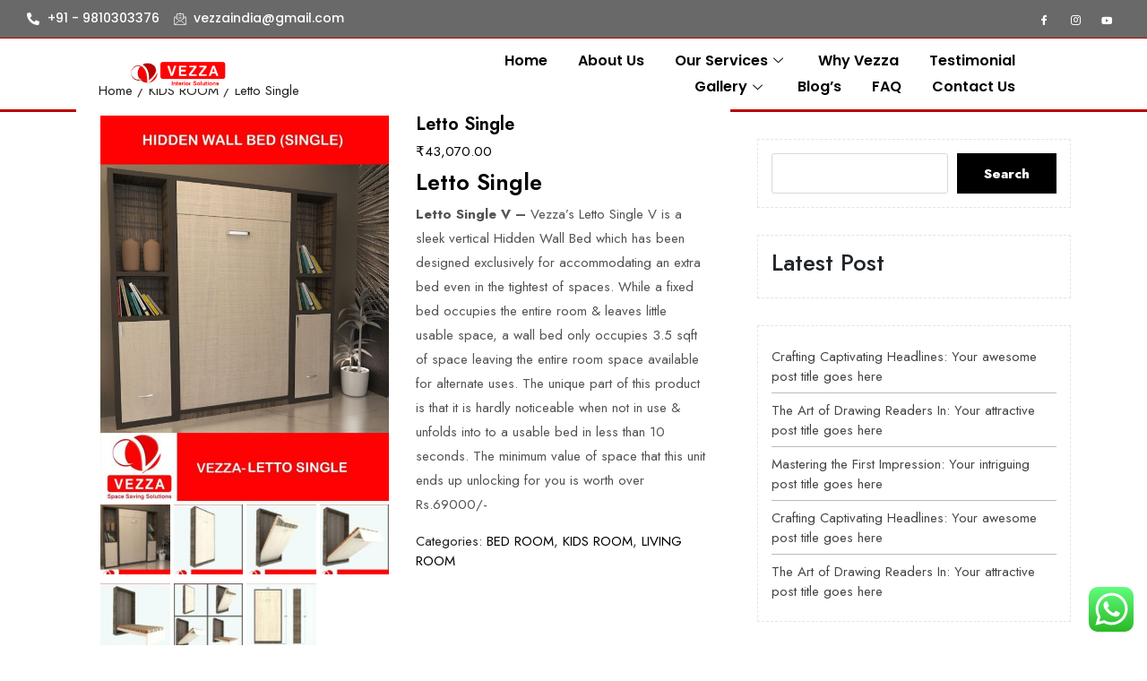

--- FILE ---
content_type: text/html; charset=UTF-8
request_url: https://www.vezzainteriors.com/product/letto-single/
body_size: 24028
content:
<!DOCTYPE html>
<html lang="en-US">
<head>
	<meta charset="UTF-8">
	<meta name="viewport" content="width=device-width, initial-scale=1.0"/>
		<meta name='robots' content='index, follow, max-image-preview:large, max-snippet:-1, max-video-preview:-1' />

	<!-- This site is optimized with the Yoast SEO plugin v22.5 - https://yoast.com/wordpress/plugins/seo/ -->
	<title>Letto Single - vezzainteriors</title>
	<link rel="canonical" href="https://www.vezzainteriors.com/product/letto-single/" />
	<meta property="og:locale" content="en_US" />
	<meta property="og:type" content="article" />
	<meta property="og:title" content="Letto Single - vezzainteriors" />
	<meta property="og:description" content="Letto Single Letto Single V – Vezza’s Letto Single V is a sleek vertical Hidden Wall Bed which has been designed exclusively for accommodating an extra bed even in the tightest of spaces. While a fixed bed occupies the entire room &amp; leaves little usable space, a wall bed only occupies 3.5 sqft of space leaving the entire room space available for alternate uses. The unique part of this product is that it is hardly noticeable when not in use &amp; unfolds into to a usable bed in less than 10 seconds. The minimum value of space that this unit ends up unlocking for you is worth over Rs.69000/-" />
	<meta property="og:url" content="https://www.vezzainteriors.com/product/letto-single/" />
	<meta property="og:site_name" content="vezzainteriors" />
	<meta property="article:modified_time" content="2024-02-26T12:32:18+00:00" />
	<meta property="og:image" content="https://www.vezzainteriors.com/wp-content/uploads/2024/02/01vezza-letto-single-hidden-wall-bed.jpg" />
	<meta property="og:image:width" content="899" />
	<meta property="og:image:height" content="1200" />
	<meta property="og:image:type" content="image/jpeg" />
	<meta name="twitter:card" content="summary_large_image" />
	<meta name="twitter:label1" content="Est. reading time" />
	<meta name="twitter:data1" content="1 minute" />
	<script type="application/ld+json" class="yoast-schema-graph">{"@context":"https://schema.org","@graph":[{"@type":"WebPage","@id":"https://www.vezzainteriors.com/product/letto-single/","url":"https://www.vezzainteriors.com/product/letto-single/","name":"Letto Single - vezzainteriors","isPartOf":{"@id":"https://www.vezzainteriors.com/#website"},"primaryImageOfPage":{"@id":"https://www.vezzainteriors.com/product/letto-single/#primaryimage"},"image":{"@id":"https://www.vezzainteriors.com/product/letto-single/#primaryimage"},"thumbnailUrl":"https://www.vezzainteriors.com/wp-content/uploads/2024/02/01vezza-letto-single-hidden-wall-bed.jpg","datePublished":"2024-02-26T12:26:41+00:00","dateModified":"2024-02-26T12:32:18+00:00","breadcrumb":{"@id":"https://www.vezzainteriors.com/product/letto-single/#breadcrumb"},"inLanguage":"en-US","potentialAction":[{"@type":"ReadAction","target":["https://www.vezzainteriors.com/product/letto-single/"]}]},{"@type":"ImageObject","inLanguage":"en-US","@id":"https://www.vezzainteriors.com/product/letto-single/#primaryimage","url":"https://www.vezzainteriors.com/wp-content/uploads/2024/02/01vezza-letto-single-hidden-wall-bed.jpg","contentUrl":"https://www.vezzainteriors.com/wp-content/uploads/2024/02/01vezza-letto-single-hidden-wall-bed.jpg","width":899,"height":1200},{"@type":"BreadcrumbList","@id":"https://www.vezzainteriors.com/product/letto-single/#breadcrumb","itemListElement":[{"@type":"ListItem","position":1,"name":"Home","item":"https://www.vezzainteriors.com/"},{"@type":"ListItem","position":2,"name":"Elementor #2268","item":"https://vezzainteriors.com/?page_id=2268"},{"@type":"ListItem","position":3,"name":"Letto Single"}]},{"@type":"WebSite","@id":"https://www.vezzainteriors.com/#website","url":"https://www.vezzainteriors.com/","name":"vezzainteriors","description":"","potentialAction":[{"@type":"SearchAction","target":{"@type":"EntryPoint","urlTemplate":"https://www.vezzainteriors.com/?s={search_term_string}"},"query-input":"required name=search_term_string"}],"inLanguage":"en-US"}]}</script>
	<!-- / Yoast SEO plugin. -->


<link rel='dns-prefetch' href='//fonts.googleapis.com' />
<link rel="alternate" type="application/rss+xml" title="vezzainteriors &raquo; Feed" href="https://www.vezzainteriors.com/feed/" />
<link rel="alternate" type="application/rss+xml" title="vezzainteriors &raquo; Comments Feed" href="https://www.vezzainteriors.com/comments/feed/" />
<script type="text/javascript">
/* <![CDATA[ */
window._wpemojiSettings = {"baseUrl":"https:\/\/s.w.org\/images\/core\/emoji\/15.0.3\/72x72\/","ext":".png","svgUrl":"https:\/\/s.w.org\/images\/core\/emoji\/15.0.3\/svg\/","svgExt":".svg","source":{"concatemoji":"https:\/\/www.vezzainteriors.com\/wp-includes\/js\/wp-emoji-release.min.js?ver=6.5.7"}};
/*! This file is auto-generated */
!function(i,n){var o,s,e;function c(e){try{var t={supportTests:e,timestamp:(new Date).valueOf()};sessionStorage.setItem(o,JSON.stringify(t))}catch(e){}}function p(e,t,n){e.clearRect(0,0,e.canvas.width,e.canvas.height),e.fillText(t,0,0);var t=new Uint32Array(e.getImageData(0,0,e.canvas.width,e.canvas.height).data),r=(e.clearRect(0,0,e.canvas.width,e.canvas.height),e.fillText(n,0,0),new Uint32Array(e.getImageData(0,0,e.canvas.width,e.canvas.height).data));return t.every(function(e,t){return e===r[t]})}function u(e,t,n){switch(t){case"flag":return n(e,"\ud83c\udff3\ufe0f\u200d\u26a7\ufe0f","\ud83c\udff3\ufe0f\u200b\u26a7\ufe0f")?!1:!n(e,"\ud83c\uddfa\ud83c\uddf3","\ud83c\uddfa\u200b\ud83c\uddf3")&&!n(e,"\ud83c\udff4\udb40\udc67\udb40\udc62\udb40\udc65\udb40\udc6e\udb40\udc67\udb40\udc7f","\ud83c\udff4\u200b\udb40\udc67\u200b\udb40\udc62\u200b\udb40\udc65\u200b\udb40\udc6e\u200b\udb40\udc67\u200b\udb40\udc7f");case"emoji":return!n(e,"\ud83d\udc26\u200d\u2b1b","\ud83d\udc26\u200b\u2b1b")}return!1}function f(e,t,n){var r="undefined"!=typeof WorkerGlobalScope&&self instanceof WorkerGlobalScope?new OffscreenCanvas(300,150):i.createElement("canvas"),a=r.getContext("2d",{willReadFrequently:!0}),o=(a.textBaseline="top",a.font="600 32px Arial",{});return e.forEach(function(e){o[e]=t(a,e,n)}),o}function t(e){var t=i.createElement("script");t.src=e,t.defer=!0,i.head.appendChild(t)}"undefined"!=typeof Promise&&(o="wpEmojiSettingsSupports",s=["flag","emoji"],n.supports={everything:!0,everythingExceptFlag:!0},e=new Promise(function(e){i.addEventListener("DOMContentLoaded",e,{once:!0})}),new Promise(function(t){var n=function(){try{var e=JSON.parse(sessionStorage.getItem(o));if("object"==typeof e&&"number"==typeof e.timestamp&&(new Date).valueOf()<e.timestamp+604800&&"object"==typeof e.supportTests)return e.supportTests}catch(e){}return null}();if(!n){if("undefined"!=typeof Worker&&"undefined"!=typeof OffscreenCanvas&&"undefined"!=typeof URL&&URL.createObjectURL&&"undefined"!=typeof Blob)try{var e="postMessage("+f.toString()+"("+[JSON.stringify(s),u.toString(),p.toString()].join(",")+"));",r=new Blob([e],{type:"text/javascript"}),a=new Worker(URL.createObjectURL(r),{name:"wpTestEmojiSupports"});return void(a.onmessage=function(e){c(n=e.data),a.terminate(),t(n)})}catch(e){}c(n=f(s,u,p))}t(n)}).then(function(e){for(var t in e)n.supports[t]=e[t],n.supports.everything=n.supports.everything&&n.supports[t],"flag"!==t&&(n.supports.everythingExceptFlag=n.supports.everythingExceptFlag&&n.supports[t]);n.supports.everythingExceptFlag=n.supports.everythingExceptFlag&&!n.supports.flag,n.DOMReady=!1,n.readyCallback=function(){n.DOMReady=!0}}).then(function(){return e}).then(function(){var e;n.supports.everything||(n.readyCallback(),(e=n.source||{}).concatemoji?t(e.concatemoji):e.wpemoji&&e.twemoji&&(t(e.twemoji),t(e.wpemoji)))}))}((window,document),window._wpemojiSettings);
/* ]]> */
</script>
<link rel='stylesheet' id='ht_ctc_main_css-css' href='https://www.vezzainteriors.com/wp-content/plugins/click-to-chat-for-whatsapp/new/inc/assets/css/main.css?ver=4.0' type='text/css' media='all' />
<link rel='stylesheet' id='bdt-uikit-css' href='https://www.vezzainteriors.com/wp-content/plugins/bdthemes-prime-slider-lite/assets/css/bdt-uikit.css?ver=3.17.0' type='text/css' media='all' />
<link rel='stylesheet' id='prime-slider-site-css' href='https://www.vezzainteriors.com/wp-content/plugins/bdthemes-prime-slider-lite/assets/css/prime-slider-site.css?ver=3.14.2' type='text/css' media='all' />
<style id='wp-emoji-styles-inline-css' type='text/css'>

	img.wp-smiley, img.emoji {
		display: inline !important;
		border: none !important;
		box-shadow: none !important;
		height: 1em !important;
		width: 1em !important;
		margin: 0 0.07em !important;
		vertical-align: -0.1em !important;
		background: none !important;
		padding: 0 !important;
	}
</style>
<link rel='stylesheet' id='wp-block-library-css' href='https://www.vezzainteriors.com/wp-includes/css/dist/block-library/style.min.css?ver=6.5.7' type='text/css' media='all' />
<style id='create-block-lead-form-builder-style-inline-css' type='text/css'>
/*!***************************************************************************************************************************************************************************************************************************************!*\
  !*** css ./node_modules/css-loader/dist/cjs.js??ruleSet[1].rules[4].use[1]!./node_modules/postcss-loader/dist/cjs.js??ruleSet[1].rules[4].use[2]!./node_modules/sass-loader/dist/cjs.js??ruleSet[1].rules[4].use[3]!./src/style.scss ***!
  \***************************************************************************************************************************************************************************************************************************************/
/**
 * The following styles get applied both on the front of your site
 * and in the editor.
 *
 * Replace them with your own styles or remove the file completely.
 */

/*# sourceMappingURL=style-index.css.map*/
</style>
<style id='classic-theme-styles-inline-css' type='text/css'>
/*! This file is auto-generated */
.wp-block-button__link{color:#fff;background-color:#32373c;border-radius:9999px;box-shadow:none;text-decoration:none;padding:calc(.667em + 2px) calc(1.333em + 2px);font-size:1.125em}.wp-block-file__button{background:#32373c;color:#fff;text-decoration:none}
</style>
<style id='global-styles-inline-css' type='text/css'>
body{--wp--preset--color--black: #000000;--wp--preset--color--cyan-bluish-gray: #abb8c3;--wp--preset--color--white: #ffffff;--wp--preset--color--pale-pink: #f78da7;--wp--preset--color--vivid-red: #cf2e2e;--wp--preset--color--luminous-vivid-orange: #ff6900;--wp--preset--color--luminous-vivid-amber: #fcb900;--wp--preset--color--light-green-cyan: #7bdcb5;--wp--preset--color--vivid-green-cyan: #00d084;--wp--preset--color--pale-cyan-blue: #8ed1fc;--wp--preset--color--vivid-cyan-blue: #0693e3;--wp--preset--color--vivid-purple: #9b51e0;--wp--preset--gradient--vivid-cyan-blue-to-vivid-purple: linear-gradient(135deg,rgba(6,147,227,1) 0%,rgb(155,81,224) 100%);--wp--preset--gradient--light-green-cyan-to-vivid-green-cyan: linear-gradient(135deg,rgb(122,220,180) 0%,rgb(0,208,130) 100%);--wp--preset--gradient--luminous-vivid-amber-to-luminous-vivid-orange: linear-gradient(135deg,rgba(252,185,0,1) 0%,rgba(255,105,0,1) 100%);--wp--preset--gradient--luminous-vivid-orange-to-vivid-red: linear-gradient(135deg,rgba(255,105,0,1) 0%,rgb(207,46,46) 100%);--wp--preset--gradient--very-light-gray-to-cyan-bluish-gray: linear-gradient(135deg,rgb(238,238,238) 0%,rgb(169,184,195) 100%);--wp--preset--gradient--cool-to-warm-spectrum: linear-gradient(135deg,rgb(74,234,220) 0%,rgb(151,120,209) 20%,rgb(207,42,186) 40%,rgb(238,44,130) 60%,rgb(251,105,98) 80%,rgb(254,248,76) 100%);--wp--preset--gradient--blush-light-purple: linear-gradient(135deg,rgb(255,206,236) 0%,rgb(152,150,240) 100%);--wp--preset--gradient--blush-bordeaux: linear-gradient(135deg,rgb(254,205,165) 0%,rgb(254,45,45) 50%,rgb(107,0,62) 100%);--wp--preset--gradient--luminous-dusk: linear-gradient(135deg,rgb(255,203,112) 0%,rgb(199,81,192) 50%,rgb(65,88,208) 100%);--wp--preset--gradient--pale-ocean: linear-gradient(135deg,rgb(255,245,203) 0%,rgb(182,227,212) 50%,rgb(51,167,181) 100%);--wp--preset--gradient--electric-grass: linear-gradient(135deg,rgb(202,248,128) 0%,rgb(113,206,126) 100%);--wp--preset--gradient--midnight: linear-gradient(135deg,rgb(2,3,129) 0%,rgb(40,116,252) 100%);--wp--preset--font-size--small: 13px;--wp--preset--font-size--medium: 20px;--wp--preset--font-size--large: 36px;--wp--preset--font-size--x-large: 42px;--wp--preset--spacing--20: 0.44rem;--wp--preset--spacing--30: 0.67rem;--wp--preset--spacing--40: 1rem;--wp--preset--spacing--50: 1.5rem;--wp--preset--spacing--60: 2.25rem;--wp--preset--spacing--70: 3.38rem;--wp--preset--spacing--80: 5.06rem;--wp--preset--shadow--natural: 6px 6px 9px rgba(0, 0, 0, 0.2);--wp--preset--shadow--deep: 12px 12px 50px rgba(0, 0, 0, 0.4);--wp--preset--shadow--sharp: 6px 6px 0px rgba(0, 0, 0, 0.2);--wp--preset--shadow--outlined: 6px 6px 0px -3px rgba(255, 255, 255, 1), 6px 6px rgba(0, 0, 0, 1);--wp--preset--shadow--crisp: 6px 6px 0px rgba(0, 0, 0, 1);}:where(.is-layout-flex){gap: 0.5em;}:where(.is-layout-grid){gap: 0.5em;}body .is-layout-flex{display: flex;}body .is-layout-flex{flex-wrap: wrap;align-items: center;}body .is-layout-flex > *{margin: 0;}body .is-layout-grid{display: grid;}body .is-layout-grid > *{margin: 0;}:where(.wp-block-columns.is-layout-flex){gap: 2em;}:where(.wp-block-columns.is-layout-grid){gap: 2em;}:where(.wp-block-post-template.is-layout-flex){gap: 1.25em;}:where(.wp-block-post-template.is-layout-grid){gap: 1.25em;}.has-black-color{color: var(--wp--preset--color--black) !important;}.has-cyan-bluish-gray-color{color: var(--wp--preset--color--cyan-bluish-gray) !important;}.has-white-color{color: var(--wp--preset--color--white) !important;}.has-pale-pink-color{color: var(--wp--preset--color--pale-pink) !important;}.has-vivid-red-color{color: var(--wp--preset--color--vivid-red) !important;}.has-luminous-vivid-orange-color{color: var(--wp--preset--color--luminous-vivid-orange) !important;}.has-luminous-vivid-amber-color{color: var(--wp--preset--color--luminous-vivid-amber) !important;}.has-light-green-cyan-color{color: var(--wp--preset--color--light-green-cyan) !important;}.has-vivid-green-cyan-color{color: var(--wp--preset--color--vivid-green-cyan) !important;}.has-pale-cyan-blue-color{color: var(--wp--preset--color--pale-cyan-blue) !important;}.has-vivid-cyan-blue-color{color: var(--wp--preset--color--vivid-cyan-blue) !important;}.has-vivid-purple-color{color: var(--wp--preset--color--vivid-purple) !important;}.has-black-background-color{background-color: var(--wp--preset--color--black) !important;}.has-cyan-bluish-gray-background-color{background-color: var(--wp--preset--color--cyan-bluish-gray) !important;}.has-white-background-color{background-color: var(--wp--preset--color--white) !important;}.has-pale-pink-background-color{background-color: var(--wp--preset--color--pale-pink) !important;}.has-vivid-red-background-color{background-color: var(--wp--preset--color--vivid-red) !important;}.has-luminous-vivid-orange-background-color{background-color: var(--wp--preset--color--luminous-vivid-orange) !important;}.has-luminous-vivid-amber-background-color{background-color: var(--wp--preset--color--luminous-vivid-amber) !important;}.has-light-green-cyan-background-color{background-color: var(--wp--preset--color--light-green-cyan) !important;}.has-vivid-green-cyan-background-color{background-color: var(--wp--preset--color--vivid-green-cyan) !important;}.has-pale-cyan-blue-background-color{background-color: var(--wp--preset--color--pale-cyan-blue) !important;}.has-vivid-cyan-blue-background-color{background-color: var(--wp--preset--color--vivid-cyan-blue) !important;}.has-vivid-purple-background-color{background-color: var(--wp--preset--color--vivid-purple) !important;}.has-black-border-color{border-color: var(--wp--preset--color--black) !important;}.has-cyan-bluish-gray-border-color{border-color: var(--wp--preset--color--cyan-bluish-gray) !important;}.has-white-border-color{border-color: var(--wp--preset--color--white) !important;}.has-pale-pink-border-color{border-color: var(--wp--preset--color--pale-pink) !important;}.has-vivid-red-border-color{border-color: var(--wp--preset--color--vivid-red) !important;}.has-luminous-vivid-orange-border-color{border-color: var(--wp--preset--color--luminous-vivid-orange) !important;}.has-luminous-vivid-amber-border-color{border-color: var(--wp--preset--color--luminous-vivid-amber) !important;}.has-light-green-cyan-border-color{border-color: var(--wp--preset--color--light-green-cyan) !important;}.has-vivid-green-cyan-border-color{border-color: var(--wp--preset--color--vivid-green-cyan) !important;}.has-pale-cyan-blue-border-color{border-color: var(--wp--preset--color--pale-cyan-blue) !important;}.has-vivid-cyan-blue-border-color{border-color: var(--wp--preset--color--vivid-cyan-blue) !important;}.has-vivid-purple-border-color{border-color: var(--wp--preset--color--vivid-purple) !important;}.has-vivid-cyan-blue-to-vivid-purple-gradient-background{background: var(--wp--preset--gradient--vivid-cyan-blue-to-vivid-purple) !important;}.has-light-green-cyan-to-vivid-green-cyan-gradient-background{background: var(--wp--preset--gradient--light-green-cyan-to-vivid-green-cyan) !important;}.has-luminous-vivid-amber-to-luminous-vivid-orange-gradient-background{background: var(--wp--preset--gradient--luminous-vivid-amber-to-luminous-vivid-orange) !important;}.has-luminous-vivid-orange-to-vivid-red-gradient-background{background: var(--wp--preset--gradient--luminous-vivid-orange-to-vivid-red) !important;}.has-very-light-gray-to-cyan-bluish-gray-gradient-background{background: var(--wp--preset--gradient--very-light-gray-to-cyan-bluish-gray) !important;}.has-cool-to-warm-spectrum-gradient-background{background: var(--wp--preset--gradient--cool-to-warm-spectrum) !important;}.has-blush-light-purple-gradient-background{background: var(--wp--preset--gradient--blush-light-purple) !important;}.has-blush-bordeaux-gradient-background{background: var(--wp--preset--gradient--blush-bordeaux) !important;}.has-luminous-dusk-gradient-background{background: var(--wp--preset--gradient--luminous-dusk) !important;}.has-pale-ocean-gradient-background{background: var(--wp--preset--gradient--pale-ocean) !important;}.has-electric-grass-gradient-background{background: var(--wp--preset--gradient--electric-grass) !important;}.has-midnight-gradient-background{background: var(--wp--preset--gradient--midnight) !important;}.has-small-font-size{font-size: var(--wp--preset--font-size--small) !important;}.has-medium-font-size{font-size: var(--wp--preset--font-size--medium) !important;}.has-large-font-size{font-size: var(--wp--preset--font-size--large) !important;}.has-x-large-font-size{font-size: var(--wp--preset--font-size--x-large) !important;}
.wp-block-navigation a:where(:not(.wp-element-button)){color: inherit;}
:where(.wp-block-post-template.is-layout-flex){gap: 1.25em;}:where(.wp-block-post-template.is-layout-grid){gap: 1.25em;}
:where(.wp-block-columns.is-layout-flex){gap: 2em;}:where(.wp-block-columns.is-layout-grid){gap: 2em;}
.wp-block-pullquote{font-size: 1.5em;line-height: 1.6;}
</style>
<link rel='stylesheet' id='contact-form-7-css' href='https://www.vezzainteriors.com/wp-content/plugins/contact-form-7/includes/css/styles.css?ver=5.9.3' type='text/css' media='all' />
<link rel='stylesheet' id='woocommerce-layout-css' href='https://www.vezzainteriors.com/wp-content/plugins/woocommerce/assets/css/woocommerce-layout.css?ver=8.8.6' type='text/css' media='all' />
<link rel='stylesheet' id='woocommerce-smallscreen-css' href='https://www.vezzainteriors.com/wp-content/plugins/woocommerce/assets/css/woocommerce-smallscreen.css?ver=8.8.6' type='text/css' media='only screen and (max-width: 768px)' />
<link rel='stylesheet' id='woocommerce-general-css' href='https://www.vezzainteriors.com/wp-content/plugins/woocommerce/assets/css/woocommerce.css?ver=8.8.6' type='text/css' media='all' />
<style id='woocommerce-inline-inline-css' type='text/css'>
.woocommerce form .form-row .required { visibility: visible; }
</style>
<link rel='stylesheet' id='wp-live-chat-support-css' href='https://www.vezzainteriors.com/wp-content/plugins/wp-live-chat-support/public/css/wplc-plugin-public.css?ver=10.0.14' type='text/css' media='all' />
<link rel='stylesheet' id='modern-architecture-fonts-css' href='//fonts.googleapis.com/css?family=Jost%3A100%2C100i%2C200%2C200i%2C300%2C300i%2C400%2C400i%2C500%2C500i%2C600%2C600i%2C700%2C700i%2C800%2C800i%2C900%2C900i' type='text/css' media='all' />
<link rel='stylesheet' id='bootstrap-css-css' href='https://www.vezzainteriors.com/wp-content/themes/modern-architecture/assets/css/bootstrap.css?ver=6.5.7' type='text/css' media='all' />
<link rel='stylesheet' id='modern-architecture-basic-style-css' href='https://www.vezzainteriors.com/wp-content/themes/modern-architecture/style.css?ver=6.5.7' type='text/css' media='all' />
<style id='modern-architecture-basic-style-inline-css' type='text/css'>
 .custom-logo-link img { width: 24%; } #inner-pages-header { background-image: url(https://www.vezzainteriors.com/wp-content/uploads/2024/02/01vezza-letto-single-hidden-wall-bed.jpg); background-size: cover; background-repeat: no-repeat; background-attachment: fixed; } .header-overlay { position: absolute; 	width: 100%; height: 100%; 	top: 0; left: 0; background: #000; opacity: 0.3; }

		.menu-section {
			background-image:url('https://vezzainteriors.com/wp-content/uploads/2024/11/cropped-cropped-Vezza-Final-Logo-Rectangle-1-1.png');
			background-size: 100% 100%;
		}
</style>
<link rel='stylesheet' id='font-awesome-css-css' href='https://www.vezzainteriors.com/wp-content/themes/modern-architecture/assets/css/fontawesome-all.css?ver=6.5.7' type='text/css' media='all' />
<link rel='stylesheet' id='custom-animations-css' href='https://www.vezzainteriors.com/wp-content/themes/modern-architecture/assets/css/animations.css?ver=6.5.7' type='text/css' media='all' />
<link rel='stylesheet' id='elementor-icons-ekiticons-css' href='https://www.vezzainteriors.com/wp-content/plugins/elementskit-lite/modules/elementskit-icon-pack/assets/css/ekiticons.css?ver=3.1.2' type='text/css' media='all' />
<link rel='stylesheet' id='lfb_f_css-css' href='https://www.vezzainteriors.com/wp-content/plugins/lead-form-builder/css/f-style.css?ver=6.5.7' type='text/css' media='all' />
<link rel='stylesheet' id='font-awesome-css' href='https://www.vezzainteriors.com/wp-content/plugins/elementor/assets/lib/font-awesome/css/font-awesome.min.css?ver=4.7.0' type='text/css' media='all' />
<link rel='stylesheet' id='ekit-widget-styles-css' href='https://www.vezzainteriors.com/wp-content/plugins/elementskit-lite/widgets/init/assets/css/widget-styles.css?ver=3.1.2' type='text/css' media='all' />
<link rel='stylesheet' id='ekit-responsive-css' href='https://www.vezzainteriors.com/wp-content/plugins/elementskit-lite/widgets/init/assets/css/responsive.css?ver=3.1.2' type='text/css' media='all' />
<link rel='stylesheet' id='google-fonts-1-css' href='https://fonts.googleapis.com/css?family=Poppins%3A100%2C100italic%2C200%2C200italic%2C300%2C300italic%2C400%2C400italic%2C500%2C500italic%2C600%2C600italic%2C700%2C700italic%2C800%2C800italic%2C900%2C900italic&#038;display=auto&#038;ver=6.5.7' type='text/css' media='all' />
<link rel='stylesheet' id='elementor-icons-shared-0-css' href='https://www.vezzainteriors.com/wp-content/plugins/elementor/assets/lib/font-awesome/css/fontawesome.min.css?ver=5.15.3' type='text/css' media='all' />
<link rel='stylesheet' id='elementor-icons-fa-solid-css' href='https://www.vezzainteriors.com/wp-content/plugins/elementor/assets/lib/font-awesome/css/solid.min.css?ver=5.15.3' type='text/css' media='all' />
<link rel='stylesheet' id='elementor-icons-fa-brands-css' href='https://www.vezzainteriors.com/wp-content/plugins/elementor/assets/lib/font-awesome/css/brands.min.css?ver=5.15.3' type='text/css' media='all' />
<link rel="preconnect" href="https://fonts.gstatic.com/" crossorigin><script type="text/javascript" src="https://www.vezzainteriors.com/wp-includes/js/jquery/jquery.min.js?ver=3.7.1" id="jquery-core-js"></script>
<script type="text/javascript" src="https://www.vezzainteriors.com/wp-includes/js/jquery/jquery-migrate.min.js?ver=3.4.1" id="jquery-migrate-js"></script>
<script type="text/javascript" src="https://www.vezzainteriors.com/wp-content/plugins/woocommerce/assets/js/jquery-blockui/jquery.blockUI.min.js?ver=2.7.0-wc.8.8.6" id="jquery-blockui-js" defer="defer" data-wp-strategy="defer"></script>
<script type="text/javascript" id="wc-add-to-cart-js-extra">
/* <![CDATA[ */
var wc_add_to_cart_params = {"ajax_url":"\/wp-admin\/admin-ajax.php","wc_ajax_url":"\/?wc-ajax=%%endpoint%%","i18n_view_cart":"View cart","cart_url":"https:\/\/www.vezzainteriors.com","is_cart":"","cart_redirect_after_add":"no"};
/* ]]> */
</script>
<script type="text/javascript" src="https://www.vezzainteriors.com/wp-content/plugins/woocommerce/assets/js/frontend/add-to-cart.min.js?ver=8.8.6" id="wc-add-to-cart-js" defer="defer" data-wp-strategy="defer"></script>
<script type="text/javascript" id="wc-single-product-js-extra">
/* <![CDATA[ */
var wc_single_product_params = {"i18n_required_rating_text":"Please select a rating","review_rating_required":"no","flexslider":{"rtl":false,"animation":"slide","smoothHeight":true,"directionNav":false,"controlNav":"thumbnails","slideshow":false,"animationSpeed":500,"animationLoop":false,"allowOneSlide":false},"zoom_enabled":"","zoom_options":[],"photoswipe_enabled":"","photoswipe_options":{"shareEl":false,"closeOnScroll":false,"history":false,"hideAnimationDuration":0,"showAnimationDuration":0},"flexslider_enabled":""};
/* ]]> */
</script>
<script type="text/javascript" src="https://www.vezzainteriors.com/wp-content/plugins/woocommerce/assets/js/frontend/single-product.min.js?ver=8.8.6" id="wc-single-product-js" defer="defer" data-wp-strategy="defer"></script>
<script type="text/javascript" src="https://www.vezzainteriors.com/wp-content/plugins/woocommerce/assets/js/js-cookie/js.cookie.min.js?ver=2.1.4-wc.8.8.6" id="js-cookie-js" defer="defer" data-wp-strategy="defer"></script>
<script type="text/javascript" id="woocommerce-js-extra">
/* <![CDATA[ */
var woocommerce_params = {"ajax_url":"\/wp-admin\/admin-ajax.php","wc_ajax_url":"\/?wc-ajax=%%endpoint%%"};
/* ]]> */
</script>
<script type="text/javascript" src="https://www.vezzainteriors.com/wp-content/plugins/woocommerce/assets/js/frontend/woocommerce.min.js?ver=8.8.6" id="woocommerce-js" defer="defer" data-wp-strategy="defer"></script>
<script type="text/javascript" src="https://www.vezzainteriors.com/wp-content/themes/modern-architecture/assets/js/bootstrap.js?ver=6.5.7" id="bootstrap-js-js"></script>
<link rel="https://api.w.org/" href="https://www.vezzainteriors.com/wp-json/" /><link rel="alternate" type="application/json" href="https://www.vezzainteriors.com/wp-json/wp/v2/product/2494" /><link rel="EditURI" type="application/rsd+xml" title="RSD" href="https://www.vezzainteriors.com/xmlrpc.php?rsd" />
<meta name="generator" content="WordPress 6.5.7" />
<meta name="generator" content="WooCommerce 8.8.6" />
<link rel='shortlink' href='https://www.vezzainteriors.com/?p=2494' />
<link rel="alternate" type="application/json+oembed" href="https://www.vezzainteriors.com/wp-json/oembed/1.0/embed?url=https%3A%2F%2Fwww.vezzainteriors.com%2Fproduct%2Fletto-single%2F" />
<link rel="alternate" type="text/xml+oembed" href="https://www.vezzainteriors.com/wp-json/oembed/1.0/embed?url=https%3A%2F%2Fwww.vezzainteriors.com%2Fproduct%2Fletto-single%2F&#038;format=xml" />
<style id="mystickymenu" type="text/css">#mysticky-nav { width:100%; position: static; }#mysticky-nav.wrapfixed { position:fixed; left: 0px; margin-top:0px;  z-index: 99990; -webkit-transition: 0.3s; -moz-transition: 0.3s; -o-transition: 0.3s; transition: 0.3s; -ms-filter:"progid:DXImageTransform.Microsoft.Alpha(Opacity=90)"; filter: alpha(opacity=90); opacity:0.9; background-color: #ffffff;}#mysticky-nav.wrapfixed .myfixed{ background-color: #ffffff; position: relative;top: auto;left: auto;right: auto;}#mysticky-nav.wrapfixed ul li.menu-item a { color: #000000;}#mysticky-nav .myfixed { margin:0 auto; float:none; border:0px; background:none; max-width:100%; }</style>			<style type="text/css">
																															</style>
				<noscript><style>.woocommerce-product-gallery{ opacity: 1 !important; }</style></noscript>
	<meta name="generator" content="Elementor 3.21.1; features: e_optimized_assets_loading, e_optimized_css_loading, additional_custom_breakpoints; settings: css_print_method-internal, google_font-enabled, font_display-auto">
<style id="uagb-style-frontend-2494">.uag-blocks-common-selector{z-index:var(--z-index-desktop) !important}@media (max-width: 976px){.uag-blocks-common-selector{z-index:var(--z-index-tablet) !important}}@media (max-width: 767px){.uag-blocks-common-selector{z-index:var(--z-index-mobile) !important}}
</style><link rel="icon" href="https://www.vezzainteriors.com/wp-content/uploads/2023/09/cropped-vezza-icon-32x32.png" sizes="32x32" />
<link rel="icon" href="https://www.vezzainteriors.com/wp-content/uploads/2023/09/cropped-vezza-icon-192x192.png" sizes="192x192" />
<link rel="apple-touch-icon" href="https://www.vezzainteriors.com/wp-content/uploads/2023/09/cropped-vezza-icon-180x180.png" />
<meta name="msapplication-TileImage" content="https://www.vezzainteriors.com/wp-content/uploads/2023/09/cropped-vezza-icon-270x270.png" />
<style id="kirki-inline-styles"></style></head>
<body class="product-template-default single single-product postid-2494 wp-embed-responsive theme-modern-architecture woocommerce woocommerce-page woocommerce-no-js has-header-image has-sidebar elementor-default elementor-kit-1316">
<div class="ekit-template-content-markup ekit-template-content-header ekit-template-content-theme-support">
<style>.elementor-1333 .elementor-element.elementor-element-91d2c79:not(.elementor-motion-effects-element-type-background), .elementor-1333 .elementor-element.elementor-element-91d2c79 > .elementor-motion-effects-container > .elementor-motion-effects-layer{background-color:#696969;}.elementor-1333 .elementor-element.elementor-element-91d2c79{transition:background 0.3s, border 0.3s, border-radius 0.3s, box-shadow 0.3s;padding:0px 20px 0px 20px;}.elementor-1333 .elementor-element.elementor-element-91d2c79 > .elementor-background-overlay{transition:background 0.3s, border-radius 0.3s, opacity 0.3s;}.elementor-1333 .elementor-element.elementor-element-5d562b8 .elementor-icon-list-icon i{color:#FFFFFF;transition:color 0.3s;}.elementor-1333 .elementor-element.elementor-element-5d562b8 .elementor-icon-list-icon svg{fill:#FFFFFF;transition:fill 0.3s;}.elementor-1333 .elementor-element.elementor-element-5d562b8 .elementor-icon-list-item:hover .elementor-icon-list-icon i{color:#FF0000;}.elementor-1333 .elementor-element.elementor-element-5d562b8 .elementor-icon-list-item:hover .elementor-icon-list-icon svg{fill:#FF0000;}.elementor-1333 .elementor-element.elementor-element-5d562b8{--e-icon-list-icon-size:14px;--icon-vertical-offset:0px;}.elementor-1333 .elementor-element.elementor-element-5d562b8 .elementor-icon-list-item > .elementor-icon-list-text, .elementor-1333 .elementor-element.elementor-element-5d562b8 .elementor-icon-list-item > a{font-family:"Poppins", Sans-serif;font-size:14px;font-weight:500;}.elementor-1333 .elementor-element.elementor-element-5d562b8 .elementor-icon-list-text{color:#FFFFFF;transition:color 0.3s;}.elementor-1333 .elementor-element.elementor-element-5d562b8 > .elementor-widget-container{margin:0px 0px 0px 0px;padding:0px 0px 0px 0px;}.elementor-1333 .elementor-element.elementor-element-3343921 .ekit_social_media{text-align:right;}.elementor-1333 .elementor-element.elementor-element-3343921 .elementor-repeater-item-ef1fcd2 > a{color:#FFFFFF;}.elementor-1333 .elementor-element.elementor-element-3343921 .elementor-repeater-item-ef1fcd2 > a svg path{stroke:#FFFFFF;fill:#FFFFFF;}.elementor-1333 .elementor-element.elementor-element-3343921 .elementor-repeater-item-547b491 > a{color:#FFFFFF;}.elementor-1333 .elementor-element.elementor-element-3343921 .elementor-repeater-item-547b491 > a svg path{stroke:#FFFFFF;fill:#FFFFFF;}.elementor-1333 .elementor-element.elementor-element-3343921 .elementor-repeater-item-632109b > a{color:#FFFFFF;}.elementor-1333 .elementor-element.elementor-element-3343921 .elementor-repeater-item-632109b > a svg path{stroke:#FFFFFF;fill:#FFFFFF;}.elementor-1333 .elementor-element.elementor-element-3343921 .ekit_social_media > li > a{text-align:center;text-decoration:none;width:30px;height:0px;line-height:0px;}.elementor-1333 .elementor-element.elementor-element-3343921 .ekit_social_media > li{display:inline-block;}.elementor-1333 .elementor-element.elementor-element-3343921 .ekit_social_media > li > a i{font-size:11px;}.elementor-1333 .elementor-element.elementor-element-3343921 .ekit_social_media > li > a svg{max-width:11px;}.elementor-1333 .elementor-element.elementor-element-3343921 > .elementor-widget-container{margin:0px 0px 0px 0px;padding:0px 0px 0px 0px;}.elementor-1333 .elementor-element.elementor-element-c332fce{border-style:solid;border-width:1px 0px 3px 0px;border-color:#BA0100;transition:background 0.3s, border 0.3s, border-radius 0.3s, box-shadow 0.3s;padding:0px 100px 0px 100px;}.elementor-1333 .elementor-element.elementor-element-c332fce > .elementor-background-overlay{transition:background 0.3s, border-radius 0.3s, opacity 0.3s;}.elementor-bc-flex-widget .elementor-1333 .elementor-element.elementor-element-5069656.elementor-column .elementor-widget-wrap{align-items:center;}.elementor-1333 .elementor-element.elementor-element-5069656.elementor-column.elementor-element[data-element_type="column"] > .elementor-widget-wrap.elementor-element-populated{align-content:center;align-items:center;}.elementor-1333 .elementor-element.elementor-element-5069656.elementor-column > .elementor-widget-wrap{justify-content:center;}.elementor-1333 .elementor-element.elementor-element-5069656:not(.elementor-motion-effects-element-type-background) > .elementor-widget-wrap, .elementor-1333 .elementor-element.elementor-element-5069656 > .elementor-widget-wrap > .elementor-motion-effects-container > .elementor-motion-effects-layer{background-color:#FFFFFF;}.elementor-1333 .elementor-element.elementor-element-5069656 > .elementor-element-populated{transition:background 0.3s, border 0.3s, border-radius 0.3s, box-shadow 0.3s;}.elementor-1333 .elementor-element.elementor-element-5069656 > .elementor-element-populated > .elementor-background-overlay{transition:background 0.3s, border-radius 0.3s, opacity 0.3s;}.elementor-1333 .elementor-element.elementor-element-f07b6f2 > .elementor-widget-container{padding:0px 16px 0px 0px;background-color:#FFFFFF;}.elementor-1333 .elementor-element.elementor-element-f07b6f2{width:var( --container-widget-width, 65.896% );max-width:65.896%;--container-widget-width:65.896%;--container-widget-flex-grow:0;z-index:999;}.elementor-bc-flex-widget .elementor-1333 .elementor-element.elementor-element-dd15cd7.elementor-column .elementor-widget-wrap{align-items:center;}.elementor-1333 .elementor-element.elementor-element-dd15cd7.elementor-column.elementor-element[data-element_type="column"] > .elementor-widget-wrap.elementor-element-populated{align-content:center;align-items:center;}.elementor-1333 .elementor-element.elementor-element-dd15cd7.elementor-column > .elementor-widget-wrap{justify-content:center;}.elementor-1333 .elementor-element.elementor-element-6da1e36 .elementskit-menu-container{height:59px;border-radius:0px 0px 0px 0px;}.elementor-1333 .elementor-element.elementor-element-6da1e36 .elementskit-navbar-nav > li > a{font-family:"Poppins", Sans-serif;font-size:16px;font-weight:600;color:#000000;padding:0px 15px 0px 15px;}.elementor-1333 .elementor-element.elementor-element-6da1e36 .elementskit-navbar-nav > li > a:hover, .elementor-1333 .elementor-element.elementor-element-6da1e36 .elementskit-navbar-nav > li > a:focus, .elementor-1333 .elementor-element.elementor-element-6da1e36 .elementskit-navbar-nav > li > a:active, .elementor-1333 .elementor-element.elementor-element-6da1e36 .elementskit-navbar-nav > li:hover > a{background-color:#FFFFFF7A;}.elementor-1333 .elementor-element.elementor-element-6da1e36 .elementskit-navbar-nav > li > a:hover{color:#BA0100;}.elementor-1333 .elementor-element.elementor-element-6da1e36 .elementskit-navbar-nav > li > a:focus{color:#BA0100;}.elementor-1333 .elementor-element.elementor-element-6da1e36 .elementskit-navbar-nav > li > a:active{color:#BA0100;}.elementor-1333 .elementor-element.elementor-element-6da1e36 .elementskit-navbar-nav > li:hover > a{color:#BA0100;border-radius:50px 50px 50px 50px;}.elementor-1333 .elementor-element.elementor-element-6da1e36 .elementskit-navbar-nav > li:hover > a .elementskit-submenu-indicator{color:#BA0100;}.elementor-1333 .elementor-element.elementor-element-6da1e36 .elementskit-navbar-nav > li > a:hover .elementskit-submenu-indicator{color:#BA0100;}.elementor-1333 .elementor-element.elementor-element-6da1e36 .elementskit-navbar-nav > li > a:focus .elementskit-submenu-indicator{color:#BA0100;}.elementor-1333 .elementor-element.elementor-element-6da1e36 .elementskit-navbar-nav > li > a:active .elementskit-submenu-indicator{color:#BA0100;}.elementor-1333 .elementor-element.elementor-element-6da1e36 .elementskit-navbar-nav > li.current-menu-item > a{color:#BA0100;}.elementor-1333 .elementor-element.elementor-element-6da1e36 .elementskit-navbar-nav > li.current-menu-ancestor > a{color:#BA0100;}.elementor-1333 .elementor-element.elementor-element-6da1e36 .elementskit-navbar-nav > li.current-menu-ancestor > a .elementskit-submenu-indicator{color:#BA0100;}.elementor-1333 .elementor-element.elementor-element-6da1e36 .elementskit-navbar-nav > li{margin:0px 2px 0px 2px;}.elementor-1333 .elementor-element.elementor-element-6da1e36 .elementskit-navbar-nav > li > a .elementskit-submenu-indicator{color:#101010;fill:#101010;}.elementor-1333 .elementor-element.elementor-element-6da1e36 .elementskit-navbar-nav > li > a .ekit-submenu-indicator-icon{color:#101010;fill:#101010;}.elementor-1333 .elementor-element.elementor-element-6da1e36 .elementskit-navbar-nav .elementskit-submenu-panel > li > a{font-family:"Poppins", Sans-serif;font-size:13px;font-weight:600;padding:15px 15px 15px 15px;color:#000000;}.elementor-1333 .elementor-element.elementor-element-6da1e36 .elementskit-navbar-nav .elementskit-submenu-panel > li > a:hover{color:#FFFFFF;}.elementor-1333 .elementor-element.elementor-element-6da1e36 .elementskit-navbar-nav .elementskit-submenu-panel > li > a:focus{color:#FFFFFF;}.elementor-1333 .elementor-element.elementor-element-6da1e36 .elementskit-navbar-nav .elementskit-submenu-panel > li > a:active{color:#FFFFFF;}.elementor-1333 .elementor-element.elementor-element-6da1e36 .elementskit-navbar-nav .elementskit-submenu-panel > li:hover > a{color:#FFFFFF;}
					.elementor-1333 .elementor-element.elementor-element-6da1e36 .elementskit-navbar-nav .elementskit-submenu-panel > li > a:hover,
					.elementor-1333 .elementor-element.elementor-element-6da1e36 .elementskit-navbar-nav .elementskit-submenu-panel > li > a:focus,
					.elementor-1333 .elementor-element.elementor-element-6da1e36 .elementskit-navbar-nav .elementskit-submenu-panel > li > a:active,
					.elementor-1333 .elementor-element.elementor-element-6da1e36 .elementskit-navbar-nav .elementskit-submenu-panel > li:hover > a{background-color:#BA0100;}.elementor-1333 .elementor-element.elementor-element-6da1e36 .elementskit-navbar-nav .elementskit-submenu-panel > li.current-menu-item > a{color:#FFFFFF !important;background-color:#BA0100;}.elementor-1333 .elementor-element.elementor-element-6da1e36 .elementskit-submenu-panel{padding:0px 0px 0px 0px;}.elementor-1333 .elementor-element.elementor-element-6da1e36 .elementskit-navbar-nav .elementskit-submenu-panel{border-radius:0px 0px 0px 0px;min-width:220px;}.elementor-1333 .elementor-element.elementor-element-6da1e36 .elementskit-menu-hamburger{float:right;}.elementor-1333 .elementor-element.elementor-element-6da1e36 .elementskit-menu-hamburger .elementskit-menu-hamburger-icon{background-color:rgba(0, 0, 0, 0.5);}.elementor-1333 .elementor-element.elementor-element-6da1e36 .elementskit-menu-hamburger > .ekit-menu-icon{color:rgba(0, 0, 0, 0.5);}.elementor-1333 .elementor-element.elementor-element-6da1e36 .elementskit-menu-hamburger:hover .elementskit-menu-hamburger-icon{background-color:rgba(0, 0, 0, 0.5);}.elementor-1333 .elementor-element.elementor-element-6da1e36 .elementskit-menu-hamburger:hover > .ekit-menu-icon{color:rgba(0, 0, 0, 0.5);}.elementor-1333 .elementor-element.elementor-element-6da1e36 .elementskit-menu-close{color:rgba(51, 51, 51, 1);}.elementor-1333 .elementor-element.elementor-element-6da1e36 .elementskit-menu-close:hover{color:rgba(0, 0, 0, 0.5);}.elementor-1333 .elementor-element.elementor-element-6da1e36 > .elementor-widget-container{margin:0px 0px 0px 0100px;}.elementor-1333 .elementor-element.elementor-element-6da1e36{width:var( --container-widget-width, 95.345% );max-width:95.345%;--container-widget-width:95.345%;--container-widget-flex-grow:0;}@media(max-width:1024px){.elementor-1333 .elementor-element.elementor-element-6da1e36 .elementskit-nav-identity-panel{padding:10px 0px 10px 0px;}.elementor-1333 .elementor-element.elementor-element-6da1e36 .elementskit-menu-container{max-width:350px;border-radius:0px 0px 0px 0px;}.elementor-1333 .elementor-element.elementor-element-6da1e36 .elementskit-navbar-nav > li > a{color:#000000;padding:10px 15px 10px 15px;}.elementor-1333 .elementor-element.elementor-element-6da1e36 .elementskit-navbar-nav .elementskit-submenu-panel > li > a{padding:15px 15px 15px 15px;}.elementor-1333 .elementor-element.elementor-element-6da1e36 .elementskit-navbar-nav .elementskit-submenu-panel{border-radius:0px 0px 0px 0px;}.elementor-1333 .elementor-element.elementor-element-6da1e36 .elementskit-menu-hamburger{padding:8px 8px 8px 8px;width:45px;border-radius:3px;}.elementor-1333 .elementor-element.elementor-element-6da1e36 .elementskit-menu-close{padding:8px 8px 8px 8px;margin:12px 12px 12px 12px;width:45px;border-radius:3px;}.elementor-1333 .elementor-element.elementor-element-6da1e36 .elementskit-nav-logo > img{max-width:160px;max-height:60px;}.elementor-1333 .elementor-element.elementor-element-6da1e36 .elementskit-nav-logo{margin:5px 0px 5px 0px;padding:5px 5px 5px 5px;}}@media(max-width:767px){.elementor-1333 .elementor-element.elementor-element-91d2c79{padding:0px 0px 0px 0px;}.elementor-1333 .elementor-element.elementor-element-e3fe9c2{width:65%;}.elementor-1333 .elementor-element.elementor-element-5d562b8 > .elementor-widget-container{margin:0px 0px 0px 0px;padding:0px 0px 0px 0px;}.elementor-1333 .elementor-element.elementor-element-8381dc2{width:35%;}.elementor-1333 .elementor-element.elementor-element-c332fce{padding:10px 10px 10px 10px;}.elementor-1333 .elementor-element.elementor-element-5069656{width:60%;}.elementor-1333 .elementor-element.elementor-element-5069656 > .elementor-element-populated{margin:0px 0px 0px 0px;--e-column-margin-right:0px;--e-column-margin-left:0px;padding:0px 0px 0px 0px;}.elementor-1333 .elementor-element.elementor-element-dd15cd7{width:40%;}.elementor-1333 .elementor-element.elementor-element-dd15cd7 > .elementor-element-populated{padding:0px 30px 0px 0px;}.elementor-1333 .elementor-element.elementor-element-6da1e36 .elementskit-nav-logo > img{max-width:120px;max-height:50px;}}@media(min-width:768px){.elementor-1333 .elementor-element.elementor-element-5069656{width:19.823%;}.elementor-1333 .elementor-element.elementor-element-dd15cd7{width:80.177%;}}</style>		<div data-elementor-type="wp-post" data-elementor-id="1333" class="elementor elementor-1333">
						<section class="elementor-section elementor-top-section elementor-element elementor-element-91d2c79 elementor-section-full_width elementor-section-height-default elementor-section-height-default" data-id="91d2c79" data-element_type="section" data-settings="{&quot;background_background&quot;:&quot;classic&quot;}">
						<div class="elementor-container elementor-column-gap-default">
					<div class="elementor-column elementor-col-50 elementor-top-column elementor-element elementor-element-e3fe9c2" data-id="e3fe9c2" data-element_type="column">
			<div class="elementor-widget-wrap elementor-element-populated">
						<div class="elementor-element elementor-element-5d562b8 elementor-icon-list--layout-inline elementor-list-item-link-full_width elementor-widget elementor-widget-icon-list" data-id="5d562b8" data-element_type="widget" data-widget_type="icon-list.default">
				<div class="elementor-widget-container">
			<link rel="stylesheet" href="https://www.vezzainteriors.com/wp-content/plugins/elementor/assets/css/widget-icon-list.min.css">		<ul class="elementor-icon-list-items elementor-inline-items">
							<li class="elementor-icon-list-item elementor-inline-item">
											<span class="elementor-icon-list-icon">
							<i aria-hidden="true" class="fas fa-phone-alt"></i>						</span>
										<span class="elementor-icon-list-text">+91 - 9810303376</span>
									</li>
								<li class="elementor-icon-list-item elementor-inline-item">
											<span class="elementor-icon-list-icon">
							<i aria-hidden="true" class="icon icon-email1"></i>						</span>
										<span class="elementor-icon-list-text"><a href="/cdn-cgi/l/email-protection" class="__cf_email__" data-cfemail="a9dfccd3d3c8c0c7cdc0c8e9cec4c8c0c587cac6c4">[email&#160;protected]</a></span>
									</li>
						</ul>
				</div>
				</div>
					</div>
		</div>
				<div class="elementor-column elementor-col-50 elementor-top-column elementor-element elementor-element-8381dc2" data-id="8381dc2" data-element_type="column">
			<div class="elementor-widget-wrap elementor-element-populated">
						<div class="elementor-element elementor-element-3343921 elementor-widget elementor-widget-elementskit-social-media" data-id="3343921" data-element_type="widget" data-widget_type="elementskit-social-media.default">
				<div class="elementor-widget-container">
			<div class="ekit-wid-con" >			 <ul class="ekit_social_media">
														<li class="elementor-repeater-item-ef1fcd2">
					    <a
						href="https://www.facebook.com/vezzaindia/" aria-label="Facebook" class="facebook" >
														
							<i aria-hidden="true" class="icon icon-facebook"></i>									
                                                                                                            </a>
                    </li>
                    														<li class="elementor-repeater-item-547b491">
					    <a
						href="https://www.instagram.com/vezzaspacesaving/" aria-label="Instagram" class="1" >
														
							<i aria-hidden="true" class="icon icon-instagram-1"></i>									
                                                                                                            </a>
                    </li>
                    														<li class="elementor-repeater-item-632109b">
					    <a
						href="https://www.youtube.com/channel/UCsWsEZ-vMtGbdNOr1XgW3Jg" aria-label="YouTube" class="youtube" >
														
							<i aria-hidden="true" class="fab fa-youtube"></i>									
                                                                                                            </a>
                    </li>
                    							</ul>
		</div>		</div>
				</div>
					</div>
		</div>
					</div>
		</section>
				<section class="elementor-section elementor-top-section elementor-element elementor-element-c332fce stickyheader elementor-section-full_width elementor-section-height-default elementor-section-height-default" data-id="c332fce" data-element_type="section">
						<div class="elementor-container elementor-column-gap-default">
					<div class="elementor-column elementor-col-50 elementor-top-column elementor-element elementor-element-5069656" data-id="5069656" data-element_type="column" data-settings="{&quot;background_background&quot;:&quot;classic&quot;}">
			<div class="elementor-widget-wrap elementor-element-populated">
						<div class="elementor-element elementor-element-f07b6f2 elementor-widget__width-initial elementor-widget elementor-widget-image" data-id="f07b6f2" data-element_type="widget" data-widget_type="image.default">
				<div class="elementor-widget-container">
			<style>/*! elementor - v3.21.0 - 18-04-2024 */
.elementor-widget-image{text-align:center}.elementor-widget-image a{display:inline-block}.elementor-widget-image a img[src$=".svg"]{width:48px}.elementor-widget-image img{vertical-align:middle;display:inline-block}</style>										<img fetchpriority="high" width="525" height="155" src="https://www.vezzainteriors.com/wp-content/uploads/2023/02/Vezza-Final-Logo-Rectangle-1024x302.png" class="attachment-large size-large wp-image-2083" alt="" srcset="https://www.vezzainteriors.com/wp-content/uploads/2023/02/Vezza-Final-Logo-Rectangle-1024x302.png 1024w, https://www.vezzainteriors.com/wp-content/uploads/2023/02/Vezza-Final-Logo-Rectangle-300x88.png 300w, https://www.vezzainteriors.com/wp-content/uploads/2023/02/Vezza-Final-Logo-Rectangle-768x226.png 768w, https://www.vezzainteriors.com/wp-content/uploads/2023/02/Vezza-Final-Logo-Rectangle-1536x452.png 1536w, https://www.vezzainteriors.com/wp-content/uploads/2023/02/Vezza-Final-Logo-Rectangle-2048x603.png 2048w" sizes="(max-width: 525px) 100vw, 525px" />													</div>
				</div>
					</div>
		</div>
				<div class="elementor-column elementor-col-50 elementor-top-column elementor-element elementor-element-dd15cd7" data-id="dd15cd7" data-element_type="column">
			<div class="elementor-widget-wrap elementor-element-populated">
						<div class="elementor-element elementor-element-6da1e36 elementor-widget__width-initial elementor-widget elementor-widget-ekit-nav-menu" data-id="6da1e36" data-element_type="widget" data-widget_type="ekit-nav-menu.default">
				<div class="elementor-widget-container">
			<div class="ekit-wid-con ekit_menu_responsive_tablet" data-hamburger-icon="" data-hamburger-icon-type="icon" data-responsive-breakpoint="1024">            <button class="elementskit-menu-hamburger elementskit-menu-toggler"  type="button" aria-label="hamburger-icon">
                                    <span class="elementskit-menu-hamburger-icon"></span><span class="elementskit-menu-hamburger-icon"></span><span class="elementskit-menu-hamburger-icon"></span>
                            </button>
            <div id="ekit-megamenu-menu-header" class="elementskit-menu-container elementskit-menu-offcanvas-elements elementskit-navbar-nav-default ekit-nav-menu-one-page-no ekit-nav-dropdown-hover"><ul id="menu-menu-header" class="elementskit-navbar-nav elementskit-menu-po-right submenu-click-on-icon"><li id="menu-item-1696" class="menu-item menu-item-type-post_type menu-item-object-page menu-item-home menu-item-1696 nav-item elementskit-mobile-builder-content" data-vertical-menu=750px><a href="https://www.vezzainteriors.com/" class="ekit-menu-nav-link">Home</a></li>
<li id="menu-item-1697" class="menu-item menu-item-type-post_type menu-item-object-page menu-item-1697 nav-item elementskit-mobile-builder-content" data-vertical-menu=750px><a href="https://www.vezzainteriors.com/about-us/" class="ekit-menu-nav-link">About Us</a></li>
<li id="menu-item-1792" class="menu-item menu-item-type-custom menu-item-object-custom menu-item-has-children menu-item-1792 nav-item elementskit-dropdown-has relative_position elementskit-dropdown-menu-default_width elementskit-mobile-builder-content" data-vertical-menu=750px><a href="#" class="ekit-menu-nav-link ekit-menu-dropdown-toggle">Our Services<i aria-hidden="true" class="icon icon-down-arrow1 elementskit-submenu-indicator"></i></a>
<ul class="elementskit-dropdown elementskit-submenu-panel">
	<li id="menu-item-1794" class="menu-item menu-item-type-post_type menu-item-object-page menu-item-1794 nav-item elementskit-mobile-builder-content" data-vertical-menu=750px><a href="https://www.vezzainteriors.com/interior-designing/" class=" dropdown-item">Interior Designing</a>	<li id="menu-item-1793" class="menu-item menu-item-type-post_type menu-item-object-page menu-item-1793 nav-item elementskit-mobile-builder-content" data-vertical-menu=750px><a href="https://www.vezzainteriors.com/architectural-designing/" class=" dropdown-item">Architectural Designing</a>	<li id="menu-item-2352" class="menu-item menu-item-type-post_type menu-item-object-page menu-item-2352 nav-item elementskit-mobile-builder-content" data-vertical-menu=750px><a href="https://www.vezzainteriors.com/space-saving-products/" class=" dropdown-item">Space Saving Products</a></ul>
</li>
<li id="menu-item-1747" class="menu-item menu-item-type-post_type menu-item-object-page menu-item-1747 nav-item elementskit-mobile-builder-content" data-vertical-menu=750px><a href="https://www.vezzainteriors.com/why-vezza/" class="ekit-menu-nav-link">Why Vezza</a></li>
<li id="menu-item-2061" class="menu-item menu-item-type-post_type menu-item-object-page menu-item-2061 nav-item elementskit-mobile-builder-content" data-vertical-menu=750px><a href="https://www.vezzainteriors.com/testimonial/" class="ekit-menu-nav-link">Testimonial</a></li>
<li id="menu-item-2258" class="menu-item menu-item-type-custom menu-item-object-custom menu-item-has-children menu-item-2258 nav-item elementskit-dropdown-has relative_position elementskit-dropdown-menu-default_width elementskit-mobile-builder-content" data-vertical-menu=750px><a href="#" class="ekit-menu-nav-link ekit-menu-dropdown-toggle">Gallery<i aria-hidden="true" class="icon icon-down-arrow1 elementskit-submenu-indicator"></i></a>
<ul class="elementskit-dropdown elementskit-submenu-panel">
	<li id="menu-item-2263" class="menu-item menu-item-type-post_type menu-item-object-page menu-item-2263 nav-item elementskit-mobile-builder-content" data-vertical-menu=750px><a href="https://www.vezzainteriors.com/office-interiors/" class=" dropdown-item">Office Interiors</a>	<li id="menu-item-2261" class="menu-item menu-item-type-post_type menu-item-object-page menu-item-2261 nav-item elementskit-mobile-builder-content" data-vertical-menu=750px><a href="https://www.vezzainteriors.com/retail-spaces-interiors/" class=" dropdown-item">Retail Spaces Interiors</a>	<li id="menu-item-2260" class="menu-item menu-item-type-post_type menu-item-object-page menu-item-2260 nav-item elementskit-mobile-builder-content" data-vertical-menu=750px><a href="https://www.vezzainteriors.com/residential-interiors/" class=" dropdown-item">Residential Interiors</a></ul>
</li>
<li id="menu-item-2113" class="menu-item menu-item-type-post_type menu-item-object-page menu-item-2113 nav-item elementskit-mobile-builder-content" data-vertical-menu=750px><a href="https://www.vezzainteriors.com/blogs/" class="ekit-menu-nav-link">Blog’s</a></li>
<li id="menu-item-2078" class="menu-item menu-item-type-post_type menu-item-object-page menu-item-2078 nav-item elementskit-mobile-builder-content" data-vertical-menu=750px><a href="https://www.vezzainteriors.com/faq/" class="ekit-menu-nav-link">FAQ</a></li>
<li id="menu-item-1698" class="menu-item menu-item-type-post_type menu-item-object-page menu-item-1698 nav-item elementskit-mobile-builder-content" data-vertical-menu=750px><a href="https://www.vezzainteriors.com/contact-us/" class="ekit-menu-nav-link">Contact Us</a></li>
</ul><div class="elementskit-nav-identity-panel">
				<div class="elementskit-site-title">
					<a class="elementskit-nav-logo" href="https://www.vezzainteriors.com" target="_self" rel="">
						<img src="" title="" alt="" />
					</a> 
				</div><button class="elementskit-menu-close elementskit-menu-toggler" type="button">X</button></div></div>			
			<div class="elementskit-menu-overlay elementskit-menu-offcanvas-elements elementskit-menu-toggler ekit-nav-menu--overlay"></div></div>		</div>
				</div>
					</div>
		</div>
					</div>
		</section>
				</div>
		</div>

<div class="container">
	<main id="skip-content" role="main">
		<div class="row">
			<div class="col-lg-8 col-md-8">
				<div id="primary" class="content-area modern-architecture"><main id="main" class="site-main" role="main"><nav class="woocommerce-breadcrumb" aria-label="Breadcrumb"><a href="https://www.vezzainteriors.com">Home</a>&nbsp;&#47;&nbsp;<a href="https://www.vezzainteriors.com/product-category/kids-room/">KIDS ROOM</a>&nbsp;&#47;&nbsp;Letto Single</nav>
					
						<div class="woocommerce-notices-wrapper"></div><div id="product-2494" class="product type-product post-2494 status-publish first instock product_cat-bed-room product_cat-kids-room product_cat-living-room has-post-thumbnail shipping-taxable purchasable product-type-simple">

	<div class="woocommerce-product-gallery woocommerce-product-gallery--with-images woocommerce-product-gallery--columns-4 images" data-columns="4" style="opacity: 0; transition: opacity .25s ease-in-out;">
	<div class="woocommerce-product-gallery__wrapper">
		<div data-thumb="https://www.vezzainteriors.com/wp-content/uploads/2024/02/01vezza-letto-single-hidden-wall-bed-100x100.jpg" data-thumb-alt="" class="woocommerce-product-gallery__image"><a href="https://www.vezzainteriors.com/wp-content/uploads/2024/02/01vezza-letto-single-hidden-wall-bed.jpg"><img width="600" height="801" src="https://www.vezzainteriors.com/wp-content/uploads/2024/02/01vezza-letto-single-hidden-wall-bed-600x801.jpg" class="wp-post-image" alt="" title="01vezza---letto-single---hidden-wall-bed" data-caption="" data-src="https://www.vezzainteriors.com/wp-content/uploads/2024/02/01vezza-letto-single-hidden-wall-bed.jpg" data-large_image="https://www.vezzainteriors.com/wp-content/uploads/2024/02/01vezza-letto-single-hidden-wall-bed.jpg" data-large_image_width="899" data-large_image_height="1200" decoding="async" srcset="https://www.vezzainteriors.com/wp-content/uploads/2024/02/01vezza-letto-single-hidden-wall-bed-600x801.jpg 600w, https://www.vezzainteriors.com/wp-content/uploads/2024/02/01vezza-letto-single-hidden-wall-bed-225x300.jpg 225w, https://www.vezzainteriors.com/wp-content/uploads/2024/02/01vezza-letto-single-hidden-wall-bed-767x1024.jpg 767w, https://www.vezzainteriors.com/wp-content/uploads/2024/02/01vezza-letto-single-hidden-wall-bed-768x1025.jpg 768w, https://www.vezzainteriors.com/wp-content/uploads/2024/02/01vezza-letto-single-hidden-wall-bed-300x400.jpg 300w, https://www.vezzainteriors.com/wp-content/uploads/2024/02/01vezza-letto-single-hidden-wall-bed.jpg 899w" sizes="(max-width: 600px) 100vw, 600px" /></a></div><div data-thumb="https://www.vezzainteriors.com/wp-content/uploads/2024/02/01vezza-letto-single-hidden-wall-bed-100x100.jpg" data-thumb-alt="" class="woocommerce-product-gallery__image"><a href="https://www.vezzainteriors.com/wp-content/uploads/2024/02/01vezza-letto-single-hidden-wall-bed.jpg"><img width="100" height="100" src="https://www.vezzainteriors.com/wp-content/uploads/2024/02/01vezza-letto-single-hidden-wall-bed-100x100.jpg" class="" alt="" title="01vezza---letto-single---hidden-wall-bed" data-caption="" data-src="https://www.vezzainteriors.com/wp-content/uploads/2024/02/01vezza-letto-single-hidden-wall-bed.jpg" data-large_image="https://www.vezzainteriors.com/wp-content/uploads/2024/02/01vezza-letto-single-hidden-wall-bed.jpg" data-large_image_width="899" data-large_image_height="1200" decoding="async" srcset="https://www.vezzainteriors.com/wp-content/uploads/2024/02/01vezza-letto-single-hidden-wall-bed-100x100.jpg 100w, https://www.vezzainteriors.com/wp-content/uploads/2024/02/01vezza-letto-single-hidden-wall-bed-150x150.jpg 150w" sizes="(max-width: 100px) 100vw, 100px" /></a></div><div data-thumb="https://www.vezzainteriors.com/wp-content/uploads/2024/02/03vezza-letto-single-hidden-wall-bed-100x100.jpg" data-thumb-alt="" class="woocommerce-product-gallery__image"><a href="https://www.vezzainteriors.com/wp-content/uploads/2024/02/03vezza-letto-single-hidden-wall-bed.jpg"><img loading="lazy" width="100" height="100" src="https://www.vezzainteriors.com/wp-content/uploads/2024/02/03vezza-letto-single-hidden-wall-bed-100x100.jpg" class="" alt="" title="03vezza---letto-single---hidden-wall-bed" data-caption="" data-src="https://www.vezzainteriors.com/wp-content/uploads/2024/02/03vezza-letto-single-hidden-wall-bed.jpg" data-large_image="https://www.vezzainteriors.com/wp-content/uploads/2024/02/03vezza-letto-single-hidden-wall-bed.jpg" data-large_image_width="899" data-large_image_height="1200" decoding="async" srcset="https://www.vezzainteriors.com/wp-content/uploads/2024/02/03vezza-letto-single-hidden-wall-bed-100x100.jpg 100w, https://www.vezzainteriors.com/wp-content/uploads/2024/02/03vezza-letto-single-hidden-wall-bed-150x150.jpg 150w" sizes="(max-width: 100px) 100vw, 100px" /></a></div><div data-thumb="https://www.vezzainteriors.com/wp-content/uploads/2024/02/04vezza-letto-single-hidden-wall-bed-100x100.jpg" data-thumb-alt="" class="woocommerce-product-gallery__image"><a href="https://www.vezzainteriors.com/wp-content/uploads/2024/02/04vezza-letto-single-hidden-wall-bed.jpg"><img loading="lazy" width="100" height="100" src="https://www.vezzainteriors.com/wp-content/uploads/2024/02/04vezza-letto-single-hidden-wall-bed-100x100.jpg" class="" alt="" title="04vezza---letto-single---hidden-wall-bed" data-caption="" data-src="https://www.vezzainteriors.com/wp-content/uploads/2024/02/04vezza-letto-single-hidden-wall-bed.jpg" data-large_image="https://www.vezzainteriors.com/wp-content/uploads/2024/02/04vezza-letto-single-hidden-wall-bed.jpg" data-large_image_width="899" data-large_image_height="1200" decoding="async" srcset="https://www.vezzainteriors.com/wp-content/uploads/2024/02/04vezza-letto-single-hidden-wall-bed-100x100.jpg 100w, https://www.vezzainteriors.com/wp-content/uploads/2024/02/04vezza-letto-single-hidden-wall-bed-150x150.jpg 150w" sizes="(max-width: 100px) 100vw, 100px" /></a></div><div data-thumb="https://www.vezzainteriors.com/wp-content/uploads/2024/02/05vezza-letto-single-hidden-wall-bed-100x100.jpg" data-thumb-alt="" class="woocommerce-product-gallery__image"><a href="https://www.vezzainteriors.com/wp-content/uploads/2024/02/05vezza-letto-single-hidden-wall-bed.jpg"><img loading="lazy" width="100" height="100" src="https://www.vezzainteriors.com/wp-content/uploads/2024/02/05vezza-letto-single-hidden-wall-bed-100x100.jpg" class="" alt="" title="05vezza---letto-single---hidden-wall-bed" data-caption="" data-src="https://www.vezzainteriors.com/wp-content/uploads/2024/02/05vezza-letto-single-hidden-wall-bed.jpg" data-large_image="https://www.vezzainteriors.com/wp-content/uploads/2024/02/05vezza-letto-single-hidden-wall-bed.jpg" data-large_image_width="899" data-large_image_height="1200" decoding="async" srcset="https://www.vezzainteriors.com/wp-content/uploads/2024/02/05vezza-letto-single-hidden-wall-bed-100x100.jpg 100w, https://www.vezzainteriors.com/wp-content/uploads/2024/02/05vezza-letto-single-hidden-wall-bed-150x150.jpg 150w" sizes="(max-width: 100px) 100vw, 100px" /></a></div><div data-thumb="https://www.vezzainteriors.com/wp-content/uploads/2024/02/06vezza-letto-single-hidden-wall-bed-100x100.jpg" data-thumb-alt="" class="woocommerce-product-gallery__image"><a href="https://www.vezzainteriors.com/wp-content/uploads/2024/02/06vezza-letto-single-hidden-wall-bed.jpg"><img loading="lazy" width="100" height="100" src="https://www.vezzainteriors.com/wp-content/uploads/2024/02/06vezza-letto-single-hidden-wall-bed-100x100.jpg" class="" alt="" title="06vezza---letto-single---hidden-wall-bed" data-caption="" data-src="https://www.vezzainteriors.com/wp-content/uploads/2024/02/06vezza-letto-single-hidden-wall-bed.jpg" data-large_image="https://www.vezzainteriors.com/wp-content/uploads/2024/02/06vezza-letto-single-hidden-wall-bed.jpg" data-large_image_width="899" data-large_image_height="1200" decoding="async" srcset="https://www.vezzainteriors.com/wp-content/uploads/2024/02/06vezza-letto-single-hidden-wall-bed-100x100.jpg 100w, https://www.vezzainteriors.com/wp-content/uploads/2024/02/06vezza-letto-single-hidden-wall-bed-150x150.jpg 150w" sizes="(max-width: 100px) 100vw, 100px" /></a></div><div data-thumb="https://www.vezzainteriors.com/wp-content/uploads/2024/02/07vezza-letto-single-hidden-wall-bed-100x100.jpg" data-thumb-alt="" class="woocommerce-product-gallery__image"><a href="https://www.vezzainteriors.com/wp-content/uploads/2024/02/07vezza-letto-single-hidden-wall-bed.jpg"><img loading="lazy" width="100" height="100" src="https://www.vezzainteriors.com/wp-content/uploads/2024/02/07vezza-letto-single-hidden-wall-bed-100x100.jpg" class="" alt="" title="07vezza---letto-single---hidden-wall-bed" data-caption="" data-src="https://www.vezzainteriors.com/wp-content/uploads/2024/02/07vezza-letto-single-hidden-wall-bed.jpg" data-large_image="https://www.vezzainteriors.com/wp-content/uploads/2024/02/07vezza-letto-single-hidden-wall-bed.jpg" data-large_image_width="899" data-large_image_height="1200" decoding="async" srcset="https://www.vezzainteriors.com/wp-content/uploads/2024/02/07vezza-letto-single-hidden-wall-bed-100x100.jpg 100w, https://www.vezzainteriors.com/wp-content/uploads/2024/02/07vezza-letto-single-hidden-wall-bed-150x150.jpg 150w" sizes="(max-width: 100px) 100vw, 100px" /></a></div><div data-thumb="https://www.vezzainteriors.com/wp-content/uploads/2024/02/08vezza-letto-single-hidden-wall-bed-100x100.jpg" data-thumb-alt="" class="woocommerce-product-gallery__image"><a href="https://www.vezzainteriors.com/wp-content/uploads/2024/02/08vezza-letto-single-hidden-wall-bed.jpg"><img loading="lazy" width="100" height="100" src="https://www.vezzainteriors.com/wp-content/uploads/2024/02/08vezza-letto-single-hidden-wall-bed-100x100.jpg" class="" alt="" title="08vezza---letto-single---hidden-wall-bed" data-caption="" data-src="https://www.vezzainteriors.com/wp-content/uploads/2024/02/08vezza-letto-single-hidden-wall-bed.jpg" data-large_image="https://www.vezzainteriors.com/wp-content/uploads/2024/02/08vezza-letto-single-hidden-wall-bed.jpg" data-large_image_width="899" data-large_image_height="1200" decoding="async" srcset="https://www.vezzainteriors.com/wp-content/uploads/2024/02/08vezza-letto-single-hidden-wall-bed-100x100.jpg 100w, https://www.vezzainteriors.com/wp-content/uploads/2024/02/08vezza-letto-single-hidden-wall-bed-150x150.jpg 150w" sizes="(max-width: 100px) 100vw, 100px" /></a></div>	</div>
</div>

	<div class="summary entry-summary">
		<h1 class="product_title entry-title">Letto Single</h1><p class="price"><span class="woocommerce-Price-amount amount"><bdi><span class="woocommerce-Price-currencySymbol">&#8377;</span>43,070.00</bdi></span></p>
			<style>
				.single_add_to_cart_button {
					display: none !important;
				}
				.qty{
					display: none !important;
				}
			</style>
		<div class="woocommerce-product-details__short-description">
	<h2 class="page-title"><span class="base" data-ui-id="page-title-wrapper">Letto Single</span></h2>
<p><strong>Letto Single V –</strong> Vezza’s Letto Single V is a sleek vertical Hidden Wall Bed which has been designed exclusively for accommodating an extra bed even in the tightest of spaces. While a fixed bed occupies the entire room &amp; leaves little usable space, a wall bed only occupies 3.5 sqft of space leaving the entire room space available for alternate uses. The unique part of this product is that it is hardly noticeable when not in use &amp; unfolds into to a usable bed in less than 10 seconds. The minimum value of space that this unit ends up unlocking for you is worth over Rs.69000/-</p>
</div>
<div class="product_meta">

	
	
	<span class="posted_in">Categories: <a href="https://www.vezzainteriors.com/product-category/bed-room/" rel="tag">BED ROOM</a>, <a href="https://www.vezzainteriors.com/product-category/kids-room/" rel="tag">KIDS ROOM</a>, <a href="https://www.vezzainteriors.com/product-category/living-room/" rel="tag">LIVING ROOM</a></span>
	
	
</div>
	</div>

	
	<div class="woocommerce-tabs wc-tabs-wrapper">
		<ul class="tabs wc-tabs" role="tablist">
							<li class="description_tab" id="tab-title-description" role="tab" aria-controls="tab-description">
					<a href="#tab-description">
						Description					</a>
				</li>
					</ul>
					<div class="woocommerce-Tabs-panel woocommerce-Tabs-panel--description panel entry-content wc-tab" id="tab-description" role="tabpanel" aria-labelledby="tab-title-description">
				
	<h2>Description</h2>

<h2 class="page-title"><span class="base" data-ui-id="page-title-wrapper">Letto Single</span></h2>
<p><span style="text-decoration: underline;"><strong>Product Description:</strong></span></p>
<p><strong>Dimensions:</strong></p>
<p><strong>Closed Size:</strong> 40”(W) x 86”(H) x 12”(D)</p>
<p><strong>Open Size:</strong> 40&#8243; (L) X 86” (H) X 7&#8221; (D)</p>
<p><strong>Primary Material:</strong> As per customer&#8217;s choice among 7 given options</p>
<p><strong>Style:</strong> Modern Transformable</p>
<p><strong>Bed Size:</strong> Single (3ft x 6.25ft / 900mm x 1900mm)</p>
<p><strong>Assembly Required:</strong> This product requires assembly by a trained installer, which will be provided by Vezza or its channel partner.</p>
<p><span style="text-decoration: underline;"><strong>Terms &amp; Conditions:</strong></span></p>
<p><strong>Exclusions:</strong> The quoted price does not include toughted headboard, mattress, pillows, side storage/cabinets or any accessories shown in our pictures, studios or lounges.</p>
<p><b>Delivery Time:</b> 15 days from the date of order &amp; receipt of minimum 50% advance</p>
<p><b>Warranty:</b> 1 year on hardware &amp; metallic bed frame</p>
<p><b>Installation:</b> Included in cost during normal working hours. Rs.1000/- extra after 7pm</p>
<p><b>Recommended Mattress:</b> The recommended mattress for the best usage of the product is 4” PU Foam</p>
<p><b>Taxes:</b> GST 18% or as applicable at the time of billing (Included in the Price shown above)</p>
<p><b>Transportation:</b> Delivery charges as per actual from Sector-9, Noida</p>
			</div>
		
			</div>


	<section class="related products">

					<h2>Related products</h2>
				
		<ul class="products columns-4">

			
					<li class="product type-product post-2390 status-publish first instock product_cat-drawing-room product_cat-living-room has-post-thumbnail shipping-taxable purchasable product-type-simple">
	<a href="https://www.vezzainteriors.com/product/divano-l/" class="woocommerce-LoopProduct-link woocommerce-loop-product__link"><img width="300" height="400" src="https://www.vezzainteriors.com/wp-content/uploads/2024/02/001vezza-divano-l-l-shape-sofa-cum-wall-bed-300x400.jpg" class="attachment-woocommerce_thumbnail size-woocommerce_thumbnail" alt="" decoding="async" srcset="https://www.vezzainteriors.com/wp-content/uploads/2024/02/001vezza-divano-l-l-shape-sofa-cum-wall-bed-300x400.jpg 300w, https://www.vezzainteriors.com/wp-content/uploads/2024/02/001vezza-divano-l-l-shape-sofa-cum-wall-bed-225x300.jpg 225w, https://www.vezzainteriors.com/wp-content/uploads/2024/02/001vezza-divano-l-l-shape-sofa-cum-wall-bed-767x1024.jpg 767w, https://www.vezzainteriors.com/wp-content/uploads/2024/02/001vezza-divano-l-l-shape-sofa-cum-wall-bed-768x1025.jpg 768w, https://www.vezzainteriors.com/wp-content/uploads/2024/02/001vezza-divano-l-l-shape-sofa-cum-wall-bed-600x801.jpg 600w, https://www.vezzainteriors.com/wp-content/uploads/2024/02/001vezza-divano-l-l-shape-sofa-cum-wall-bed.jpg 899w" sizes="(max-width: 300px) 100vw, 300px" /><h2 class="woocommerce-loop-product__title">Divano L</h2>
	<span class="price"><span class="woocommerce-Price-amount amount"><bdi><span class="woocommerce-Price-currencySymbol">&#8377;</span>99,710.00</bdi></span></span>
</a></li>

			
					<li class="product type-product post-2436 status-publish instock product_cat-dining-room product_cat-living-room product_cat-study-room has-post-thumbnail shipping-taxable purchasable product-type-simple">
	<a href="https://www.vezzainteriors.com/product/arte/" class="woocommerce-LoopProduct-link woocommerce-loop-product__link"><img width="300" height="400" src="https://www.vezzainteriors.com/wp-content/uploads/2024/02/02vezza-arte-artwork-cum-dining-table-300x400.jpg" class="attachment-woocommerce_thumbnail size-woocommerce_thumbnail" alt="" decoding="async" srcset="https://www.vezzainteriors.com/wp-content/uploads/2024/02/02vezza-arte-artwork-cum-dining-table-300x400.jpg 300w, https://www.vezzainteriors.com/wp-content/uploads/2024/02/02vezza-arte-artwork-cum-dining-table-225x300.jpg 225w, https://www.vezzainteriors.com/wp-content/uploads/2024/02/02vezza-arte-artwork-cum-dining-table-767x1024.jpg 767w, https://www.vezzainteriors.com/wp-content/uploads/2024/02/02vezza-arte-artwork-cum-dining-table-768x1025.jpg 768w, https://www.vezzainteriors.com/wp-content/uploads/2024/02/02vezza-arte-artwork-cum-dining-table-600x801.jpg 600w, https://www.vezzainteriors.com/wp-content/uploads/2024/02/02vezza-arte-artwork-cum-dining-table.jpg 899w" sizes="(max-width: 300px) 100vw, 300px" /><h2 class="woocommerce-loop-product__title">Arte</h2>
	<span class="price"><span class="woocommerce-Price-amount amount"><bdi><span class="woocommerce-Price-currencySymbol">&#8377;</span>35,400.00</bdi></span></span>
</a></li>

			
					<li class="product type-product post-2528 status-publish instock product_cat-bed-room product_cat-living-room has-post-thumbnail shipping-taxable purchasable product-type-simple">
	<a href="https://www.vezzainteriors.com/product/bellazza-single/" class="woocommerce-LoopProduct-link woocommerce-loop-product__link"><img width="300" height="400" src="https://www.vezzainteriors.com/wp-content/uploads/2024/02/01vezza-bellazza-single-transformable-cabinets-cum-wall-bed-300x400.jpg" class="attachment-woocommerce_thumbnail size-woocommerce_thumbnail" alt="" decoding="async" srcset="https://www.vezzainteriors.com/wp-content/uploads/2024/02/01vezza-bellazza-single-transformable-cabinets-cum-wall-bed-300x400.jpg 300w, https://www.vezzainteriors.com/wp-content/uploads/2024/02/01vezza-bellazza-single-transformable-cabinets-cum-wall-bed-225x300.jpg 225w, https://www.vezzainteriors.com/wp-content/uploads/2024/02/01vezza-bellazza-single-transformable-cabinets-cum-wall-bed-767x1024.jpg 767w, https://www.vezzainteriors.com/wp-content/uploads/2024/02/01vezza-bellazza-single-transformable-cabinets-cum-wall-bed-768x1025.jpg 768w, https://www.vezzainteriors.com/wp-content/uploads/2024/02/01vezza-bellazza-single-transformable-cabinets-cum-wall-bed-600x801.jpg 600w, https://www.vezzainteriors.com/wp-content/uploads/2024/02/01vezza-bellazza-single-transformable-cabinets-cum-wall-bed.jpg 899w" sizes="(max-width: 300px) 100vw, 300px" /><h2 class="woocommerce-loop-product__title">Bellazza (Single)</h2>
	<span class="price"><span class="woocommerce-Price-amount amount"><bdi><span class="woocommerce-Price-currencySymbol">&#8377;</span>104,666.00</bdi></span></span>
</a></li>

			
					<li class="product type-product post-2469 status-publish last instock product_cat-bed-room product_cat-drawing-room product_cat-kids-room has-post-thumbnail shipping-taxable purchasable product-type-simple">
	<a href="https://www.vezzainteriors.com/product/institutional-studiare-single/" class="woocommerce-LoopProduct-link woocommerce-loop-product__link"><img width="300" height="400" src="https://www.vezzainteriors.com/wp-content/uploads/2024/02/01vezza-institutional-studiare-single-v-study-table-cum-wall-bed-with-wardrobe-300x400.jpg" class="attachment-woocommerce_thumbnail size-woocommerce_thumbnail" alt="" decoding="async" srcset="https://www.vezzainteriors.com/wp-content/uploads/2024/02/01vezza-institutional-studiare-single-v-study-table-cum-wall-bed-with-wardrobe-300x400.jpg 300w, https://www.vezzainteriors.com/wp-content/uploads/2024/02/01vezza-institutional-studiare-single-v-study-table-cum-wall-bed-with-wardrobe-225x300.jpg 225w, https://www.vezzainteriors.com/wp-content/uploads/2024/02/01vezza-institutional-studiare-single-v-study-table-cum-wall-bed-with-wardrobe-767x1024.jpg 767w, https://www.vezzainteriors.com/wp-content/uploads/2024/02/01vezza-institutional-studiare-single-v-study-table-cum-wall-bed-with-wardrobe-768x1025.jpg 768w, https://www.vezzainteriors.com/wp-content/uploads/2024/02/01vezza-institutional-studiare-single-v-study-table-cum-wall-bed-with-wardrobe-600x801.jpg 600w, https://www.vezzainteriors.com/wp-content/uploads/2024/02/01vezza-institutional-studiare-single-v-study-table-cum-wall-bed-with-wardrobe.jpg 899w" sizes="(max-width: 300px) 100vw, 300px" /><h2 class="woocommerce-loop-product__title">Institutional Studiare Single</h2>
	<span class="price"><span class="woocommerce-Price-amount amount"><bdi><span class="woocommerce-Price-currencySymbol">&#8377;</span>73,396.00</bdi></span></span>
</a></li>

			
		</ul>

	</section>
	</div>


					
				</main></div>			</div>
			<div class="col-lg-4 col-md-4">
				
<aside id="sidebar" class="widget-area" role="complementary">
	<section id="block-17" class="widget widget_block widget_search"><form role="search" method="get" action="https://www.vezzainteriors.com/" class="wp-block-search__button-outside wp-block-search__text-button wp-block-search"    ><label class="wp-block-search__label screen-reader-text" for="wp-block-search__input-1" >Search</label><div class="wp-block-search__inside-wrapper " ><input class="wp-block-search__input" id="wp-block-search__input-1" placeholder="" value="" type="search" name="s" required /><button aria-label="Search" class="wp-block-search__button wp-element-button" type="submit" >Search</button></div></form></section><section id="block-18" class="widget widget_block">
<h2 class="wp-block-heading">Latest Post</h2>
</section><section id="block-19" class="widget widget_block widget_recent_entries"><ul class="wp-block-latest-posts__list wp-block-latest-posts"><li><a class="wp-block-latest-posts__post-title" href="https://www.vezzainteriors.com/post-1-4/">Crafting Captivating Headlines: Your awesome post title goes here</a></li>
<li><a class="wp-block-latest-posts__post-title" href="https://www.vezzainteriors.com/post-2-4/">The Art of Drawing Readers In: Your attractive post title goes here</a></li>
<li><a class="wp-block-latest-posts__post-title" href="https://www.vezzainteriors.com/post-3-4/">Mastering the First Impression: Your intriguing post title goes here</a></li>
<li><a class="wp-block-latest-posts__post-title" href="https://www.vezzainteriors.com/post-1-3/">Crafting Captivating Headlines: Your awesome post title goes here</a></li>
<li><a class="wp-block-latest-posts__post-title" href="https://www.vezzainteriors.com/post-2-3/">The Art of Drawing Readers In: Your attractive post title goes here</a></li>
</ul></section><section id="block-20" class="widget widget_block">
<h2 class="wp-block-heading">Gallery</h2>
</section><section id="block-22" class="widget widget_block widget_media_gallery">
<figure class="wp-block-gallery has-nested-images columns-2 is-cropped wp-block-gallery-2 is-layout-flex wp-block-gallery-is-layout-flex">
<figure class="wp-block-image size-large"><img decoding="async" data-id="130" src="https://demo.bosathemes.com/bosa/shopfront/wp-content/uploads/sites/71/2022/11/blog4-1024x683.jpg" alt="" class="wp-image-130"/></figure>



<figure class="wp-block-image size-large"><img decoding="async" data-id="129" src="https://demo.bosathemes.com/bosa/shopfront/wp-content/uploads/sites/71/2022/11/blog3-1024x683.jpg" alt="" class="wp-image-129"/></figure>



<figure class="wp-block-image size-large"><img decoding="async" data-id="128" src="https://demo.bosathemes.com/bosa/shopfront/wp-content/uploads/sites/71/2022/11/blog2-1024x683.jpg" alt="" class="wp-image-128"/></figure>



<figure class="wp-block-image size-large"><img decoding="async" data-id="127" src="https://demo.bosathemes.com/bosa/shopfront/wp-content/uploads/sites/71/2022/11/blog1-1024x683.jpg" alt="" class="wp-image-127"/></figure>
</figure>
</section><section id="block-37" class="widget widget_block widget_search"><form role="search" method="get" action="https://www.vezzainteriors.com/" class="wp-block-search__button-outside wp-block-search__text-button wp-block-search"    ><label class="wp-block-search__label" for="wp-block-search__input-3" >Search</label><div class="wp-block-search__inside-wrapper " ><input class="wp-block-search__input" id="wp-block-search__input-3" placeholder="" value="" type="search" name="s" required /><button aria-label="Search" class="wp-block-search__button wp-element-button" type="submit" >Search</button></div></form></section><section id="block-38" class="widget widget_block"><div class="wp-block-group"><div class="wp-block-group__inner-container is-layout-flow wp-block-group-is-layout-flow"><h2 class="wp-block-heading">Recent Posts</h2><ul class="wp-block-latest-posts__list wp-block-latest-posts"><li><a class="wp-block-latest-posts__post-title" href="https://www.vezzainteriors.com/post-1-4/">Crafting Captivating Headlines: Your awesome post title goes here</a></li>
<li><a class="wp-block-latest-posts__post-title" href="https://www.vezzainteriors.com/post-2-4/">The Art of Drawing Readers In: Your attractive post title goes here</a></li>
<li><a class="wp-block-latest-posts__post-title" href="https://www.vezzainteriors.com/post-3-4/">Mastering the First Impression: Your intriguing post title goes here</a></li>
<li><a class="wp-block-latest-posts__post-title" href="https://www.vezzainteriors.com/post-1-3/">Crafting Captivating Headlines: Your awesome post title goes here</a></li>
<li><a class="wp-block-latest-posts__post-title" href="https://www.vezzainteriors.com/post-2-3/">The Art of Drawing Readers In: Your attractive post title goes here</a></li>
</ul></div></div></section><section id="block-39" class="widget widget_block"><div class="wp-block-group"><div class="wp-block-group__inner-container is-layout-flow wp-block-group-is-layout-flow"><h2 class="wp-block-heading">Recent Comments</h2><div class="no-comments wp-block-latest-comments">No comments to show.</div></div></div></section><section id="block-40" class="widget widget_block"><div class="wp-block-group"><div class="wp-block-group__inner-container is-layout-flow wp-block-group-is-layout-flow"><h2 class="wp-block-heading">Archives</h2><ul class="wp-block-archives-list wp-block-archives">	<li><a href='https://www.vezzainteriors.com/2024/10/'>October 2024</a></li>
	<li><a href='https://www.vezzainteriors.com/2023/09/'>September 2023</a></li>
</ul></div></div></section><section id="block-41" class="widget widget_block"><div class="wp-block-group"><div class="wp-block-group__inner-container is-layout-flow wp-block-group-is-layout-flow"><h2 class="wp-block-heading">Categories</h2><ul class="wp-block-categories-list wp-block-categories">	<li class="cat-item cat-item-52"><a href="https://www.vezzainteriors.com/category/general/">General</a>
</li>
	<li class="cat-item cat-item-1"><a href="https://www.vezzainteriors.com/category/uncategorized/">Uncategorized</a>
</li>
</ul></div></div></section></aside>			</div>
		</div>
	</main>
</div>

<div class="ekit-template-content-markup ekit-template-content-footer ekit-template-content-theme-support">
<style>.elementor-1334 .elementor-element.elementor-element-7f1347e:not(.elementor-motion-effects-element-type-background), .elementor-1334 .elementor-element.elementor-element-7f1347e > .elementor-motion-effects-container > .elementor-motion-effects-layer{background-color:#BA010012;}.elementor-1334 .elementor-element.elementor-element-7f1347e > .elementor-background-overlay{background-image:url("https://www.vezzainteriors.com/wp-content/uploads/2022/12/img05.png");background-position:center center;background-repeat:repeat;background-size:auto;opacity:0.3;transition:background 0.3s, border-radius 0.3s, opacity 0.3s;}.elementor-1334 .elementor-element.elementor-element-7f1347e{border-style:solid;border-width:2px 0px 0px 0px;border-color:#BA0100;transition:background 0.3s, border 0.3s, border-radius 0.3s, box-shadow 0.3s;padding:30px 0px 0px 0px;}.elementor-1334 .elementor-element.elementor-element-d190218{padding:0px 0px 20px 0px;}.elementor-1334 .elementor-element.elementor-element-004f4e6{text-align:left;color:#000000;font-family:"Poppins", Sans-serif;font-size:14px;font-weight:500;line-height:25px;}.elementor-1334 .elementor-element.elementor-element-004f4e6 > .elementor-widget-container{margin:0px 0px 0px 0px;padding:0px 0px 0px 0px;}.elementor-1334 .elementor-element.elementor-element-bcc16ac > .elementor-element-populated{padding:0px 0px 0px 50px;}.elementor-1334 .elementor-element.elementor-element-974f1f5 .elementor-heading-title{color:#BA0100;}.elementor-1334 .elementor-element.elementor-element-974f1f5 > .elementor-widget-container{padding:5px 0px 5px 15px;border-style:solid;border-width:0px 0px 0px 2px;border-color:#000000;}.elementor-1334 .elementor-element.elementor-element-b3128f7{--divider-border-style:squared;--divider-color:#000000;--divider-border-width:1px;--divider-pattern-height:10px;--divider-pattern-size:20px;}.elementor-1334 .elementor-element.elementor-element-b3128f7 .elementor-divider-separator{width:70%;margin:0 auto;margin-left:0;}.elementor-1334 .elementor-element.elementor-element-b3128f7 .elementor-divider{text-align:left;}.elementor-1334 .elementor-element.elementor-element-b3128f7 > .elementor-widget-container{margin:-11px 0px 0px 0px;}.elementor-1334 .elementor-element.elementor-element-c0bbc9f .elementor-icon-list-items:not(.elementor-inline-items) .elementor-icon-list-item:not(:last-child){padding-bottom:calc(5px/2);}.elementor-1334 .elementor-element.elementor-element-c0bbc9f .elementor-icon-list-items:not(.elementor-inline-items) .elementor-icon-list-item:not(:first-child){margin-top:calc(5px/2);}.elementor-1334 .elementor-element.elementor-element-c0bbc9f .elementor-icon-list-items.elementor-inline-items .elementor-icon-list-item{margin-right:calc(5px/2);margin-left:calc(5px/2);}.elementor-1334 .elementor-element.elementor-element-c0bbc9f .elementor-icon-list-items.elementor-inline-items{margin-right:calc(-5px/2);margin-left:calc(-5px/2);}body.rtl .elementor-1334 .elementor-element.elementor-element-c0bbc9f .elementor-icon-list-items.elementor-inline-items .elementor-icon-list-item:after{left:calc(-5px/2);}body:not(.rtl) .elementor-1334 .elementor-element.elementor-element-c0bbc9f .elementor-icon-list-items.elementor-inline-items .elementor-icon-list-item:after{right:calc(-5px/2);}.elementor-1334 .elementor-element.elementor-element-c0bbc9f .elementor-icon-list-icon i{color:#000000;transition:color 0.3s;}.elementor-1334 .elementor-element.elementor-element-c0bbc9f .elementor-icon-list-icon svg{fill:#000000;transition:fill 0.3s;}.elementor-1334 .elementor-element.elementor-element-c0bbc9f .elementor-icon-list-item:hover .elementor-icon-list-icon i{color:#FF1414;}.elementor-1334 .elementor-element.elementor-element-c0bbc9f .elementor-icon-list-item:hover .elementor-icon-list-icon svg{fill:#FF1414;}.elementor-1334 .elementor-element.elementor-element-c0bbc9f{--e-icon-list-icon-size:14px;--icon-vertical-offset:0px;}.elementor-1334 .elementor-element.elementor-element-c0bbc9f .elementor-icon-list-item > .elementor-icon-list-text, .elementor-1334 .elementor-element.elementor-element-c0bbc9f .elementor-icon-list-item > a{font-family:"Poppins", Sans-serif;font-size:14px;}.elementor-1334 .elementor-element.elementor-element-c0bbc9f .elementor-icon-list-text{color:#000000;transition:color 0.3s;}.elementor-1334 .elementor-element.elementor-element-c0bbc9f > .elementor-widget-container{margin:0px 0px 0px 0px;padding:0px 0px 0px 0px;}.elementor-1334 .elementor-element.elementor-element-997c61c > .elementor-element-populated{padding:0px 0px 0px 30px;}.elementor-1334 .elementor-element.elementor-element-bd28bc8 .elementor-heading-title{color:#BA0100;}.elementor-1334 .elementor-element.elementor-element-bd28bc8 > .elementor-widget-container{padding:5px 0px 5px 15px;border-style:solid;border-width:0px 0px 0px 2px;border-color:#000000;}.elementor-1334 .elementor-element.elementor-element-81010d4{--divider-border-style:squared;--divider-color:#000000;--divider-border-width:1px;--divider-pattern-height:10px;--divider-pattern-size:20px;}.elementor-1334 .elementor-element.elementor-element-81010d4 .elementor-divider-separator{width:70%;margin:0 auto;margin-left:0;}.elementor-1334 .elementor-element.elementor-element-81010d4 .elementor-divider{text-align:left;}.elementor-1334 .elementor-element.elementor-element-81010d4 > .elementor-widget-container{margin:-11px 0px 0px 0px;}.elementor-1334 .elementor-element.elementor-element-6f3e62a .elementor-icon-list-items:not(.elementor-inline-items) .elementor-icon-list-item:not(:last-child){padding-bottom:calc(5px/2);}.elementor-1334 .elementor-element.elementor-element-6f3e62a .elementor-icon-list-items:not(.elementor-inline-items) .elementor-icon-list-item:not(:first-child){margin-top:calc(5px/2);}.elementor-1334 .elementor-element.elementor-element-6f3e62a .elementor-icon-list-items.elementor-inline-items .elementor-icon-list-item{margin-right:calc(5px/2);margin-left:calc(5px/2);}.elementor-1334 .elementor-element.elementor-element-6f3e62a .elementor-icon-list-items.elementor-inline-items{margin-right:calc(-5px/2);margin-left:calc(-5px/2);}body.rtl .elementor-1334 .elementor-element.elementor-element-6f3e62a .elementor-icon-list-items.elementor-inline-items .elementor-icon-list-item:after{left:calc(-5px/2);}body:not(.rtl) .elementor-1334 .elementor-element.elementor-element-6f3e62a .elementor-icon-list-items.elementor-inline-items .elementor-icon-list-item:after{right:calc(-5px/2);}.elementor-1334 .elementor-element.elementor-element-6f3e62a .elementor-icon-list-icon i{color:#000000;transition:color 0.3s;}.elementor-1334 .elementor-element.elementor-element-6f3e62a .elementor-icon-list-icon svg{fill:#000000;transition:fill 0.3s;}.elementor-1334 .elementor-element.elementor-element-6f3e62a .elementor-icon-list-item:hover .elementor-icon-list-icon i{color:#FF1414;}.elementor-1334 .elementor-element.elementor-element-6f3e62a .elementor-icon-list-item:hover .elementor-icon-list-icon svg{fill:#FF1414;}.elementor-1334 .elementor-element.elementor-element-6f3e62a{--e-icon-list-icon-size:14px;--icon-vertical-offset:0px;width:var( --container-widget-width, 102.8% );max-width:102.8%;--container-widget-width:102.8%;--container-widget-flex-grow:0;}.elementor-1334 .elementor-element.elementor-element-6f3e62a .elementor-icon-list-item > .elementor-icon-list-text, .elementor-1334 .elementor-element.elementor-element-6f3e62a .elementor-icon-list-item > a{font-family:"Poppins", Sans-serif;font-size:14px;}.elementor-1334 .elementor-element.elementor-element-6f3e62a .elementor-icon-list-text{color:#000000;transition:color 0.3s;}.elementor-1334 .elementor-element.elementor-element-6f3e62a > .elementor-widget-container{margin:0px 0px 0px 0px;padding:0px 0px 0px 0px;}.elementor-1334 .elementor-element.elementor-element-5a654fc > .elementor-element-populated{padding:0px 0px 0px 30px;}.elementor-1334 .elementor-element.elementor-element-f03010f .elementor-heading-title{color:#BA0100;}.elementor-1334 .elementor-element.elementor-element-f03010f > .elementor-widget-container{padding:5px 0px 5px 15px;border-style:solid;border-width:0px 0px 0px 2px;border-color:#000000;}.elementor-1334 .elementor-element.elementor-element-ab80980{--divider-border-style:squared;--divider-color:#000000;--divider-border-width:1px;--divider-pattern-height:10px;--divider-pattern-size:20px;}.elementor-1334 .elementor-element.elementor-element-ab80980 .elementor-divider-separator{width:70%;margin:0 auto;margin-left:0;}.elementor-1334 .elementor-element.elementor-element-ab80980 .elementor-divider{text-align:left;}.elementor-1334 .elementor-element.elementor-element-ab80980 > .elementor-widget-container{margin:-11px 0px 0px 0px;}.elementor-1334 .elementor-element.elementor-element-8d7214b .elementor-icon-list-items:not(.elementor-inline-items) .elementor-icon-list-item:not(:last-child){padding-bottom:calc(5px/2);}.elementor-1334 .elementor-element.elementor-element-8d7214b .elementor-icon-list-items:not(.elementor-inline-items) .elementor-icon-list-item:not(:first-child){margin-top:calc(5px/2);}.elementor-1334 .elementor-element.elementor-element-8d7214b .elementor-icon-list-items.elementor-inline-items .elementor-icon-list-item{margin-right:calc(5px/2);margin-left:calc(5px/2);}.elementor-1334 .elementor-element.elementor-element-8d7214b .elementor-icon-list-items.elementor-inline-items{margin-right:calc(-5px/2);margin-left:calc(-5px/2);}body.rtl .elementor-1334 .elementor-element.elementor-element-8d7214b .elementor-icon-list-items.elementor-inline-items .elementor-icon-list-item:after{left:calc(-5px/2);}body:not(.rtl) .elementor-1334 .elementor-element.elementor-element-8d7214b .elementor-icon-list-items.elementor-inline-items .elementor-icon-list-item:after{right:calc(-5px/2);}.elementor-1334 .elementor-element.elementor-element-8d7214b .elementor-icon-list-icon i{color:#000000;transition:color 0.3s;}.elementor-1334 .elementor-element.elementor-element-8d7214b .elementor-icon-list-icon svg{fill:#000000;transition:fill 0.3s;}.elementor-1334 .elementor-element.elementor-element-8d7214b .elementor-icon-list-item:hover .elementor-icon-list-icon i{color:#FF1414;}.elementor-1334 .elementor-element.elementor-element-8d7214b .elementor-icon-list-item:hover .elementor-icon-list-icon svg{fill:#FF1414;}.elementor-1334 .elementor-element.elementor-element-8d7214b{--e-icon-list-icon-size:18px;--icon-vertical-offset:0px;}.elementor-1334 .elementor-element.elementor-element-8d7214b .elementor-icon-list-item > .elementor-icon-list-text, .elementor-1334 .elementor-element.elementor-element-8d7214b .elementor-icon-list-item > a{font-family:"Poppins", Sans-serif;font-size:14px;}.elementor-1334 .elementor-element.elementor-element-8d7214b .elementor-icon-list-text{color:#000000;transition:color 0.3s;}.elementor-1334 .elementor-element.elementor-element-8d7214b > .elementor-widget-container{margin:0px 0px 0px 0px;padding:0px 0px 0px 0px;}.elementor-1334 .elementor-element.elementor-element-9d65a23:not(.elementor-motion-effects-element-type-background), .elementor-1334 .elementor-element.elementor-element-9d65a23 > .elementor-motion-effects-container > .elementor-motion-effects-layer{background-color:#BA0100;}.elementor-1334 .elementor-element.elementor-element-9d65a23{transition:background 0.3s, border 0.3s, border-radius 0.3s, box-shadow 0.3s;}.elementor-1334 .elementor-element.elementor-element-9d65a23 > .elementor-background-overlay{transition:background 0.3s, border-radius 0.3s, opacity 0.3s;}.elementor-1334 .elementor-element.elementor-element-2b09173{text-align:center;color:#FFFFFF;font-family:"Poppins", Sans-serif;font-size:16px;font-weight:500;line-height:25px;letter-spacing:0.8px;}.elementor-1334 .elementor-element.elementor-element-2b09173 > .elementor-widget-container{margin:0px 0px 0px 0px;padding:10px 0px 10px 0px;}@media(min-width:768px){.elementor-1334 .elementor-element.elementor-element-4c9ab29{width:29.195%;}.elementor-1334 .elementor-element.elementor-element-bcc16ac{width:24.019%;}.elementor-1334 .elementor-element.elementor-element-997c61c{width:21.764%;}}@media(min-width:1025px){.elementor-1334 .elementor-element.elementor-element-7f1347e > .elementor-background-overlay{background-attachment:scroll;}}</style>		<div data-elementor-type="wp-post" data-elementor-id="1334" class="elementor elementor-1334">
						<section class="elementor-section elementor-top-section elementor-element elementor-element-7f1347e elementor-section-boxed elementor-section-height-default elementor-section-height-default" data-id="7f1347e" data-element_type="section" data-settings="{&quot;background_background&quot;:&quot;classic&quot;}">
							<div class="elementor-background-overlay"></div>
							<div class="elementor-container elementor-column-gap-default">
					<div class="elementor-column elementor-col-100 elementor-top-column elementor-element elementor-element-2f0903c" data-id="2f0903c" data-element_type="column">
			<div class="elementor-widget-wrap elementor-element-populated">
						<section class="elementor-section elementor-inner-section elementor-element elementor-element-d190218 elementor-section-full_width elementor-section-height-default elementor-section-height-default" data-id="d190218" data-element_type="section">
						<div class="elementor-container elementor-column-gap-default">
					<div class="elementor-column elementor-col-25 elementor-inner-column elementor-element elementor-element-4c9ab29" data-id="4c9ab29" data-element_type="column">
			<div class="elementor-widget-wrap elementor-element-populated">
						<div class="elementor-element elementor-element-faf2747 elementor-widget elementor-widget-image" data-id="faf2747" data-element_type="widget" data-widget_type="image.default">
				<div class="elementor-widget-container">
														<a href="https://webnetworktechnology.com/vezzaindia/">
							<img width="525" height="155" src="https://www.vezzainteriors.com/wp-content/uploads/2023/02/Vezza-Final-Logo-Rectangle-1024x302.png" class="attachment-large size-large wp-image-2083" alt="" srcset="https://www.vezzainteriors.com/wp-content/uploads/2023/02/Vezza-Final-Logo-Rectangle-1024x302.png 1024w, https://www.vezzainteriors.com/wp-content/uploads/2023/02/Vezza-Final-Logo-Rectangle-300x88.png 300w, https://www.vezzainteriors.com/wp-content/uploads/2023/02/Vezza-Final-Logo-Rectangle-768x226.png 768w, https://www.vezzainteriors.com/wp-content/uploads/2023/02/Vezza-Final-Logo-Rectangle-1536x452.png 1536w, https://www.vezzainteriors.com/wp-content/uploads/2023/02/Vezza-Final-Logo-Rectangle-2048x603.png 2048w" sizes="(max-width: 525px) 100vw, 525px" />								</a>
													</div>
				</div>
				<div class="elementor-element elementor-element-004f4e6 elementor-widget elementor-widget-text-editor" data-id="004f4e6" data-element_type="widget" data-widget_type="text-editor.default">
				<div class="elementor-widget-container">
			<style>/*! elementor - v3.21.0 - 18-04-2024 */
.elementor-widget-text-editor.elementor-drop-cap-view-stacked .elementor-drop-cap{background-color:#69727d;color:#fff}.elementor-widget-text-editor.elementor-drop-cap-view-framed .elementor-drop-cap{color:#69727d;border:3px solid;background-color:transparent}.elementor-widget-text-editor:not(.elementor-drop-cap-view-default) .elementor-drop-cap{margin-top:8px}.elementor-widget-text-editor:not(.elementor-drop-cap-view-default) .elementor-drop-cap-letter{width:1em;height:1em}.elementor-widget-text-editor .elementor-drop-cap{float:left;text-align:center;line-height:1;font-size:50px}.elementor-widget-text-editor .elementor-drop-cap-letter{display:inline-block}</style>				At Vezza, we understand that a well-designed space is not only aesthetically pleasing but also functional. Our team of creative designers and experienced project managers work collaboratively to ensure that every project we

&#8230;&#8230;. <a style="color: red;" href="http://13.201.43.53/about-us/">READ MORE</a>						</div>
				</div>
					</div>
		</div>
				<div class="elementor-column elementor-col-25 elementor-inner-column elementor-element elementor-element-bcc16ac" data-id="bcc16ac" data-element_type="column">
			<div class="elementor-widget-wrap elementor-element-populated">
						<div class="elementor-element elementor-element-974f1f5 elementor-widget elementor-widget-heading" data-id="974f1f5" data-element_type="widget" data-widget_type="heading.default">
				<div class="elementor-widget-container">
			<style>/*! elementor - v3.21.0 - 18-04-2024 */
.elementor-heading-title{padding:0;margin:0;line-height:1}.elementor-widget-heading .elementor-heading-title[class*=elementor-size-]>a{color:inherit;font-size:inherit;line-height:inherit}.elementor-widget-heading .elementor-heading-title.elementor-size-small{font-size:15px}.elementor-widget-heading .elementor-heading-title.elementor-size-medium{font-size:19px}.elementor-widget-heading .elementor-heading-title.elementor-size-large{font-size:29px}.elementor-widget-heading .elementor-heading-title.elementor-size-xl{font-size:39px}.elementor-widget-heading .elementor-heading-title.elementor-size-xxl{font-size:59px}</style><h2 class="elementor-heading-title elementor-size-default">Quick Link's</h2>		</div>
				</div>
				<div class="elementor-element elementor-element-b3128f7 elementor-widget-divider--separator-type-pattern elementor-widget-divider--view-line elementor-widget elementor-widget-divider" data-id="b3128f7" data-element_type="widget" data-widget_type="divider.default">
				<div class="elementor-widget-container">
			<style>/*! elementor - v3.21.0 - 18-04-2024 */
.elementor-widget-divider{--divider-border-style:none;--divider-border-width:1px;--divider-color:#0c0d0e;--divider-icon-size:20px;--divider-element-spacing:10px;--divider-pattern-height:24px;--divider-pattern-size:20px;--divider-pattern-url:none;--divider-pattern-repeat:repeat-x}.elementor-widget-divider .elementor-divider{display:flex}.elementor-widget-divider .elementor-divider__text{font-size:15px;line-height:1;max-width:95%}.elementor-widget-divider .elementor-divider__element{margin:0 var(--divider-element-spacing);flex-shrink:0}.elementor-widget-divider .elementor-icon{font-size:var(--divider-icon-size)}.elementor-widget-divider .elementor-divider-separator{display:flex;margin:0;direction:ltr}.elementor-widget-divider--view-line_icon .elementor-divider-separator,.elementor-widget-divider--view-line_text .elementor-divider-separator{align-items:center}.elementor-widget-divider--view-line_icon .elementor-divider-separator:after,.elementor-widget-divider--view-line_icon .elementor-divider-separator:before,.elementor-widget-divider--view-line_text .elementor-divider-separator:after,.elementor-widget-divider--view-line_text .elementor-divider-separator:before{display:block;content:"";border-block-end:0;flex-grow:1;border-block-start:var(--divider-border-width) var(--divider-border-style) var(--divider-color)}.elementor-widget-divider--element-align-left .elementor-divider .elementor-divider-separator>.elementor-divider__svg:first-of-type{flex-grow:0;flex-shrink:100}.elementor-widget-divider--element-align-left .elementor-divider-separator:before{content:none}.elementor-widget-divider--element-align-left .elementor-divider__element{margin-left:0}.elementor-widget-divider--element-align-right .elementor-divider .elementor-divider-separator>.elementor-divider__svg:last-of-type{flex-grow:0;flex-shrink:100}.elementor-widget-divider--element-align-right .elementor-divider-separator:after{content:none}.elementor-widget-divider--element-align-right .elementor-divider__element{margin-right:0}.elementor-widget-divider--element-align-start .elementor-divider .elementor-divider-separator>.elementor-divider__svg:first-of-type{flex-grow:0;flex-shrink:100}.elementor-widget-divider--element-align-start .elementor-divider-separator:before{content:none}.elementor-widget-divider--element-align-start .elementor-divider__element{margin-inline-start:0}.elementor-widget-divider--element-align-end .elementor-divider .elementor-divider-separator>.elementor-divider__svg:last-of-type{flex-grow:0;flex-shrink:100}.elementor-widget-divider--element-align-end .elementor-divider-separator:after{content:none}.elementor-widget-divider--element-align-end .elementor-divider__element{margin-inline-end:0}.elementor-widget-divider:not(.elementor-widget-divider--view-line_text):not(.elementor-widget-divider--view-line_icon) .elementor-divider-separator{border-block-start:var(--divider-border-width) var(--divider-border-style) var(--divider-color)}.elementor-widget-divider--separator-type-pattern{--divider-border-style:none}.elementor-widget-divider--separator-type-pattern.elementor-widget-divider--view-line .elementor-divider-separator,.elementor-widget-divider--separator-type-pattern:not(.elementor-widget-divider--view-line) .elementor-divider-separator:after,.elementor-widget-divider--separator-type-pattern:not(.elementor-widget-divider--view-line) .elementor-divider-separator:before,.elementor-widget-divider--separator-type-pattern:not([class*=elementor-widget-divider--view]) .elementor-divider-separator{width:100%;min-height:var(--divider-pattern-height);-webkit-mask-size:var(--divider-pattern-size) 100%;mask-size:var(--divider-pattern-size) 100%;-webkit-mask-repeat:var(--divider-pattern-repeat);mask-repeat:var(--divider-pattern-repeat);background-color:var(--divider-color);-webkit-mask-image:var(--divider-pattern-url);mask-image:var(--divider-pattern-url)}.elementor-widget-divider--no-spacing{--divider-pattern-size:auto}.elementor-widget-divider--bg-round{--divider-pattern-repeat:round}.rtl .elementor-widget-divider .elementor-divider__text{direction:rtl}.e-con-inner>.elementor-widget-divider,.e-con>.elementor-widget-divider{width:var(--container-widget-width,100%);--flex-grow:var(--container-widget-flex-grow)}</style>		<div class="elementor-divider" style="--divider-pattern-url: url(&quot;data:image/svg+xml,%3Csvg xmlns=&#039;http://www.w3.org/2000/svg&#039; preserveAspectRatio=&#039;none&#039; overflow=&#039;visible&#039; height=&#039;100%&#039; viewBox=&#039;0 0 24 24&#039; fill=&#039;none&#039; stroke=&#039;black&#039; stroke-width=&#039;1&#039; stroke-linecap=&#039;square&#039; stroke-miterlimit=&#039;10&#039;%3E%3Cpolyline points=&#039;0,6 6,6 6,18 18,18 18,6 24,6 	&#039;/%3E%3C/svg%3E&quot;);">
			<span class="elementor-divider-separator">
						</span>
		</div>
				</div>
				</div>
				<div class="elementor-element elementor-element-c0bbc9f elementor-icon-list--layout-traditional elementor-list-item-link-full_width elementor-widget elementor-widget-icon-list" data-id="c0bbc9f" data-element_type="widget" data-widget_type="icon-list.default">
				<div class="elementor-widget-container">
					<ul class="elementor-icon-list-items">
							<li class="elementor-icon-list-item">
											<a href="http://13.201.43.53/">

												<span class="elementor-icon-list-icon">
							<i aria-hidden="true" class="fas fa-chevron-right"></i>						</span>
										<span class="elementor-icon-list-text">Home</span>
											</a>
									</li>
								<li class="elementor-icon-list-item">
											<a href="http://13.201.43.53/about-us/">

												<span class="elementor-icon-list-icon">
							<i aria-hidden="true" class="fas fa-chevron-right"></i>						</span>
										<span class="elementor-icon-list-text">About Us</span>
											</a>
									</li>
								<li class="elementor-icon-list-item">
											<a href="http://13.201.43.53/gallery/">

												<span class="elementor-icon-list-icon">
							<i aria-hidden="true" class="fas fa-chevron-right"></i>						</span>
										<span class="elementor-icon-list-text">Gallery</span>
											</a>
									</li>
								<li class="elementor-icon-list-item">
											<a href="http://13.201.43.53/contact-us/">

												<span class="elementor-icon-list-icon">
							<i aria-hidden="true" class="fas fa-chevron-right"></i>						</span>
										<span class="elementor-icon-list-text">Contact Us</span>
											</a>
									</li>
						</ul>
				</div>
				</div>
					</div>
		</div>
				<div class="elementor-column elementor-col-25 elementor-inner-column elementor-element elementor-element-997c61c" data-id="997c61c" data-element_type="column">
			<div class="elementor-widget-wrap elementor-element-populated">
						<div class="elementor-element elementor-element-bd28bc8 elementor-widget elementor-widget-heading" data-id="bd28bc8" data-element_type="widget" data-widget_type="heading.default">
				<div class="elementor-widget-container">
			<h2 class="elementor-heading-title elementor-size-default">Our Service </h2>		</div>
				</div>
				<div class="elementor-element elementor-element-81010d4 elementor-widget-divider--separator-type-pattern elementor-widget-divider--view-line elementor-widget elementor-widget-divider" data-id="81010d4" data-element_type="widget" data-widget_type="divider.default">
				<div class="elementor-widget-container">
					<div class="elementor-divider" style="--divider-pattern-url: url(&quot;data:image/svg+xml,%3Csvg xmlns=&#039;http://www.w3.org/2000/svg&#039; preserveAspectRatio=&#039;none&#039; overflow=&#039;visible&#039; height=&#039;100%&#039; viewBox=&#039;0 0 24 24&#039; fill=&#039;none&#039; stroke=&#039;black&#039; stroke-width=&#039;1&#039; stroke-linecap=&#039;square&#039; stroke-miterlimit=&#039;10&#039;%3E%3Cpolyline points=&#039;0,6 6,6 6,18 18,18 18,6 24,6 	&#039;/%3E%3C/svg%3E&quot;);">
			<span class="elementor-divider-separator">
						</span>
		</div>
				</div>
				</div>
				<div class="elementor-element elementor-element-6f3e62a elementor-widget__width-initial elementor-icon-list--layout-traditional elementor-list-item-link-full_width elementor-widget elementor-widget-icon-list" data-id="6f3e62a" data-element_type="widget" data-widget_type="icon-list.default">
				<div class="elementor-widget-container">
					<ul class="elementor-icon-list-items">
							<li class="elementor-icon-list-item">
											<a href="http://13.201.43.53/interior-designing/">

												<span class="elementor-icon-list-icon">
							<i aria-hidden="true" class="fas fa-chevron-right"></i>						</span>
										<span class="elementor-icon-list-text">Interior Designing</span>
											</a>
									</li>
								<li class="elementor-icon-list-item">
											<a href="http://13.201.43.53/architectural-designing/">

												<span class="elementor-icon-list-icon">
							<i aria-hidden="true" class="fas fa-chevron-right"></i>						</span>
										<span class="elementor-icon-list-text">Architectural Designing</span>
											</a>
									</li>
						</ul>
				</div>
				</div>
					</div>
		</div>
				<div class="elementor-column elementor-col-25 elementor-inner-column elementor-element elementor-element-5a654fc" data-id="5a654fc" data-element_type="column">
			<div class="elementor-widget-wrap elementor-element-populated">
						<div class="elementor-element elementor-element-f03010f elementor-widget elementor-widget-heading" data-id="f03010f" data-element_type="widget" data-widget_type="heading.default">
				<div class="elementor-widget-container">
			<h2 class="elementor-heading-title elementor-size-default">Contact Us</h2>		</div>
				</div>
				<div class="elementor-element elementor-element-ab80980 elementor-widget-divider--separator-type-pattern elementor-widget-divider--view-line elementor-widget elementor-widget-divider" data-id="ab80980" data-element_type="widget" data-widget_type="divider.default">
				<div class="elementor-widget-container">
					<div class="elementor-divider" style="--divider-pattern-url: url(&quot;data:image/svg+xml,%3Csvg xmlns=&#039;http://www.w3.org/2000/svg&#039; preserveAspectRatio=&#039;none&#039; overflow=&#039;visible&#039; height=&#039;100%&#039; viewBox=&#039;0 0 24 24&#039; fill=&#039;none&#039; stroke=&#039;black&#039; stroke-width=&#039;1&#039; stroke-linecap=&#039;square&#039; stroke-miterlimit=&#039;10&#039;%3E%3Cpolyline points=&#039;0,6 6,6 6,18 18,18 18,6 24,6 	&#039;/%3E%3C/svg%3E&quot;);">
			<span class="elementor-divider-separator">
						</span>
		</div>
				</div>
				</div>
				<div class="elementor-element elementor-element-8d7214b elementor-icon-list--layout-traditional elementor-list-item-link-full_width elementor-widget elementor-widget-icon-list" data-id="8d7214b" data-element_type="widget" data-widget_type="icon-list.default">
				<div class="elementor-widget-container">
					<ul class="elementor-icon-list-items">
							<li class="elementor-icon-list-item">
											<span class="elementor-icon-list-icon">
							<i aria-hidden="true" class="icon icon-email1"></i>						</span>
										<span class="elementor-icon-list-text"><a href="/cdn-cgi/l/email-protection" class="__cf_email__" data-cfemail="6016051a1a01090e04090120070d01090c4e030f0d">[email&#160;protected]</a></span>
									</li>
								<li class="elementor-icon-list-item">
											<span class="elementor-icon-list-icon">
							<i aria-hidden="true" class="fas fa-phone-alt"></i>						</span>
										<span class="elementor-icon-list-text">+91-98103 03376</span>
									</li>
								<li class="elementor-icon-list-item">
											<span class="elementor-icon-list-icon">
							<i aria-hidden="true" class="fas fa-map-marker-alt"></i>						</span>
										<span class="elementor-icon-list-text">BLK-1, Sector-116, Noida, Uttar Pradesh, 201305</span>
									</li>
						</ul>
				</div>
				</div>
					</div>
		</div>
					</div>
		</section>
					</div>
		</div>
					</div>
		</section>
				<section class="elementor-section elementor-top-section elementor-element elementor-element-9d65a23 elementor-section-boxed elementor-section-height-default elementor-section-height-default" data-id="9d65a23" data-element_type="section" data-settings="{&quot;background_background&quot;:&quot;classic&quot;}">
						<div class="elementor-container elementor-column-gap-default">
					<div class="elementor-column elementor-col-100 elementor-top-column elementor-element elementor-element-73af53c" data-id="73af53c" data-element_type="column">
			<div class="elementor-widget-wrap elementor-element-populated">
						<div class="elementor-element elementor-element-2b09173 elementor-widget elementor-widget-text-editor" data-id="2b09173" data-element_type="widget" data-widget_type="text-editor.default">
				<div class="elementor-widget-container">
							<p>© 2023 <strong>VEZZA INDIA</strong> | Design by <strong><a style="color: #ffffff;" href="http://webnetworktechnology.com/" target="_blank" rel="noopener"><span style="color: black;">webnetworktechnology.com</span></a></strong></p>						</div>
				</div>
					</div>
		</div>
					</div>
		</section>
				</div>
		</div>
<!-- Click to Chat - https://holithemes.com/plugins/click-to-chat/  v4.0 -->  
            <div class="ht-ctc ht-ctc-chat ctc-analytics ctc_wp_desktop style-2  " id="ht-ctc-chat"  
                style="display: none;  position: fixed; bottom: 15px; right: 15px;"   >
                                <div class="ht_ctc_style ht_ctc_chat_style">
                <div  style="display: flex; justify-content: center; align-items: center;  " class="ctc-analytics ctc_s_2">
    <p class="ctc-analytics ctc_cta ctc_cta_stick ht-ctc-cta  ht-ctc-cta-hover " style="padding: 0px 16px; line-height: 1.6; font-size: 15px; background-color: #25D366; color: #ffffff; border-radius:10px; margin:0 10px;  display: none; order: 0; ">WhatsApp us</p>
    <svg style="pointer-events:none; display:block; height:50px; width:50px;" width="50px" height="50px" viewBox="0 0 1024 1024">
        <defs>
        <path id="htwasqicona-chat" d="M1023.941 765.153c0 5.606-.171 17.766-.508 27.159-.824 22.982-2.646 52.639-5.401 66.151-4.141 20.306-10.392 39.472-18.542 55.425-9.643 18.871-21.943 35.775-36.559 50.364-14.584 14.56-31.472 26.812-50.315 36.416-16.036 8.172-35.322 14.426-55.744 18.549-13.378 2.701-42.812 4.488-65.648 5.3-9.402.336-21.564.505-27.15.505l-504.226-.081c-5.607 0-17.765-.172-27.158-.509-22.983-.824-52.639-2.646-66.152-5.4-20.306-4.142-39.473-10.392-55.425-18.542-18.872-9.644-35.775-21.944-50.364-36.56-14.56-14.584-26.812-31.471-36.415-50.314-8.174-16.037-14.428-35.323-18.551-55.744-2.7-13.378-4.487-42.812-5.3-65.649-.334-9.401-.503-21.563-.503-27.148l.08-504.228c0-5.607.171-17.766.508-27.159.825-22.983 2.646-52.639 5.401-66.151 4.141-20.306 10.391-39.473 18.542-55.426C34.154 93.24 46.455 76.336 61.07 61.747c14.584-14.559 31.472-26.812 50.315-36.416 16.037-8.172 35.324-14.426 55.745-18.549 13.377-2.701 42.812-4.488 65.648-5.3 9.402-.335 21.565-.504 27.149-.504l504.227.081c5.608 0 17.766.171 27.159.508 22.983.825 52.638 2.646 66.152 5.401 20.305 4.141 39.472 10.391 55.425 18.542 18.871 9.643 35.774 21.944 50.363 36.559 14.559 14.584 26.812 31.471 36.415 50.315 8.174 16.037 14.428 35.323 18.551 55.744 2.7 13.378 4.486 42.812 5.3 65.649.335 9.402.504 21.564.504 27.15l-.082 504.226z"/>
        </defs>
        <linearGradient id="htwasqiconb-chat" gradientUnits="userSpaceOnUse" x1="512.001" y1=".978" x2="512.001" y2="1025.023">
            <stop offset="0" stop-color="#61fd7d"/>
            <stop offset="1" stop-color="#2bb826"/>
        </linearGradient>
        <use xlink:href="#htwasqicona-chat" overflow="visible" style="fill: url(#htwasqiconb-chat)" fill="url(#htwasqiconb-chat)"/>
        <g>
            <path style="fill: #FFFFFF;" fill="#FFF" d="M783.302 243.246c-69.329-69.387-161.529-107.619-259.763-107.658-202.402 0-367.133 164.668-367.214 367.072-.026 64.699 16.883 127.854 49.017 183.522l-52.096 190.229 194.665-51.047c53.636 29.244 114.022 44.656 175.482 44.682h.151c202.382 0 367.128-164.688 367.21-367.094.039-98.087-38.121-190.319-107.452-259.706zM523.544 808.047h-.125c-54.767-.021-108.483-14.729-155.344-42.529l-11.146-6.612-115.517 30.293 30.834-112.592-7.259-11.544c-30.552-48.579-46.688-104.729-46.664-162.379.066-168.229 136.985-305.096 305.339-305.096 81.521.031 158.154 31.811 215.779 89.482s89.342 134.332 89.312 215.859c-.066 168.243-136.984 305.118-305.209 305.118zm167.415-228.515c-9.177-4.591-54.286-26.782-62.697-29.843-8.41-3.062-14.526-4.592-20.645 4.592-6.115 9.182-23.699 29.843-29.053 35.964-5.352 6.122-10.704 6.888-19.879 2.296-9.176-4.591-38.74-14.277-73.786-45.526-27.275-24.319-45.691-54.359-51.043-63.543-5.352-9.183-.569-14.146 4.024-18.72 4.127-4.109 9.175-10.713 13.763-16.069 4.587-5.355 6.117-9.183 9.175-15.304 3.059-6.122 1.529-11.479-.765-16.07-2.293-4.591-20.644-49.739-28.29-68.104-7.447-17.886-15.013-15.466-20.645-15.747-5.346-.266-11.469-.322-17.585-.322s-16.057 2.295-24.467 11.478-32.113 31.374-32.113 76.521c0 45.147 32.877 88.764 37.465 94.885 4.588 6.122 64.699 98.771 156.741 138.502 21.892 9.45 38.982 15.094 52.308 19.322 21.98 6.979 41.982 5.995 57.793 3.634 17.628-2.633 54.284-22.189 61.932-43.615 7.646-21.427 7.646-39.791 5.352-43.617-2.294-3.826-8.41-6.122-17.585-10.714z"/>
        </g>
        </svg></div>                </div>
            </div>
                        <span class="ht_ctc_chat_data" 
                data-no_number=""
                data-settings="{&quot;number&quot;:&quot;919810303376&quot;,&quot;pre_filled&quot;:&quot;Hello Sir \/ Madam..........&quot;,&quot;dis_m&quot;:&quot;show&quot;,&quot;dis_d&quot;:&quot;show&quot;,&quot;css&quot;:&quot;display: none; cursor: pointer; z-index: 99999999;&quot;,&quot;pos_d&quot;:&quot;position: fixed; bottom: 15px; right: 15px;&quot;,&quot;pos_m&quot;:&quot;position: fixed; bottom: 15px; right: 15px;&quot;,&quot;schedule&quot;:&quot;no&quot;,&quot;se&quot;:150,&quot;ani&quot;:&quot;no-animations&quot;,&quot;url_target_d&quot;:&quot;_blank&quot;,&quot;ga&quot;:&quot;yes&quot;,&quot;fb&quot;:&quot;yes&quot;,&quot;g_init&quot;:&quot;default&quot;,&quot;g_an_event_name&quot;:&quot;chat: {number}&quot;,&quot;pixel_event_name&quot;:&quot;Click to Chat by HoliThemes&quot;}" 
            ></span>
            <script data-cfasync="false" src="/cdn-cgi/scripts/5c5dd728/cloudflare-static/email-decode.min.js"></script><script type="application/ld+json">{"@context":"https:\/\/schema.org\/","@graph":[{"@context":"https:\/\/schema.org\/","@type":"BreadcrumbList","itemListElement":[{"@type":"ListItem","position":1,"item":{"name":"Home","@id":"https:\/\/www.vezzainteriors.com"}},{"@type":"ListItem","position":2,"item":{"name":"KIDS ROOM","@id":"https:\/\/www.vezzainteriors.com\/product-category\/kids-room\/"}},{"@type":"ListItem","position":3,"item":{"name":"Letto Single","@id":"https:\/\/www.vezzainteriors.com\/product\/letto-single\/"}}]},{"@context":"https:\/\/schema.org\/","@type":"Product","@id":"https:\/\/www.vezzainteriors.com\/product\/letto-single\/#product","name":"Letto Single","url":"https:\/\/www.vezzainteriors.com\/product\/letto-single\/","description":"Letto Single\r\nLetto Single V \u2013\u00a0Vezza\u2019s Letto Single V is a sleek vertical Hidden Wall Bed which has been designed exclusively for accommodating an extra bed even in the tightest of spaces. While a fixed bed occupies the entire room &amp;amp; leaves little usable space, a wall bed only occupies 3.5 sqft of space leaving the entire room space available for alternate uses. The unique part of this product is that it is hardly noticeable when not in use &amp;amp; unfolds into to a usable bed in less than 10 seconds. The minimum value of space that this unit ends up unlocking for you is worth over Rs.69000\/-","image":"https:\/\/www.vezzainteriors.com\/wp-content\/uploads\/2024\/02\/01vezza-letto-single-hidden-wall-bed.jpg","sku":2494,"offers":[{"@type":"Offer","price":"43070.00","priceValidUntil":"2027-12-31","priceSpecification":{"price":"43070.00","priceCurrency":"INR","valueAddedTaxIncluded":"false"},"priceCurrency":"INR","availability":"http:\/\/schema.org\/InStock","url":"https:\/\/www.vezzainteriors.com\/product\/letto-single\/","seller":{"@type":"Organization","name":"vezzainteriors","url":"https:\/\/www.vezzainteriors.com"}}]}]}</script>	<script type='text/javascript'>
		(function () {
			var c = document.body.className;
			c = c.replace(/woocommerce-no-js/, 'woocommerce-js');
			document.body.className = c;
		})();
	</script>
	<link rel='stylesheet' id='wc-blocks-style-css' href='https://www.vezzainteriors.com/wp-content/plugins/woocommerce/assets/client/blocks/wc-blocks.css?ver=wc-8.8.6' type='text/css' media='all' />
<style id='core-block-supports-inline-css' type='text/css'>
.wp-block-gallery.wp-block-gallery-2{--wp--style--unstable-gallery-gap:var( --wp--style--gallery-gap-default, var( --gallery-block--gutter-size, var( --wp--style--block-gap, 0.5em ) ) );gap:var( --wp--style--gallery-gap-default, var( --gallery-block--gutter-size, var( --wp--style--block-gap, 0.5em ) ) );}
</style>
<link rel='stylesheet' id='elementor-icons-css' href='https://www.vezzainteriors.com/wp-content/plugins/elementor/assets/lib/eicons/css/elementor-icons.min.css?ver=5.29.0' type='text/css' media='all' />
<link rel='stylesheet' id='elementor-frontend-css' href='https://www.vezzainteriors.com/wp-content/plugins/elementor/assets/css/frontend-lite.min.css?ver=3.21.1' type='text/css' media='all' />
<style id='elementor-frontend-inline-css' type='text/css'>
.elementor-kit-1316{--e-global-color-primary:#6EC1E4;--e-global-color-secondary:#54595F;--e-global-color-text:#7A7A7A;--e-global-color-2e6c5c0:#9FCE00;--e-global-typography-primary-font-family:"Roboto";--e-global-typography-primary-font-weight:600;--e-global-typography-secondary-font-family:"Roboto Slab";--e-global-typography-secondary-font-weight:400;--e-global-typography-text-font-family:"Roboto";--e-global-typography-text-font-weight:400;--e-global-typography-accent-font-family:"Roboto";--e-global-typography-accent-font-weight:500;}.elementor-section.elementor-section-boxed > .elementor-container{max-width:1140px;}.e-con{--container-max-width:1140px;}.elementor-widget:not(:last-child){margin-block-end:20px;}.elementor-element{--widgets-spacing:20px 20px;}{}h1.entry-title{display:var(--page-title-display);}@media(max-width:1024px){.elementor-section.elementor-section-boxed > .elementor-container{max-width:1024px;}.e-con{--container-max-width:1024px;}}@media(max-width:767px){.elementor-section.elementor-section-boxed > .elementor-container{max-width:767px;}.e-con{--container-max-width:767px;}}
</style>
<link rel='stylesheet' id='swiper-css' href='https://www.vezzainteriors.com/wp-content/plugins/elementor/assets/lib/swiper/v8/css/swiper.min.css?ver=8.4.5' type='text/css' media='all' />
<link rel='stylesheet' id='lfb-style-css' href='https://www.vezzainteriors.com/wp-content/plugins/lead-form-builder/elementor//css/lfb-styler.css?ver=6.5.7' type='text/css' media='all' />
<link rel='stylesheet' id='font-awesome-5-all-css' href='https://www.vezzainteriors.com/wp-content/plugins/elementor/assets/lib/font-awesome/css/all.min.css?ver=3.21.1' type='text/css' media='all' />
<link rel='stylesheet' id='font-awesome-4-shim-css' href='https://www.vezzainteriors.com/wp-content/plugins/elementor/assets/lib/font-awesome/css/v4-shims.min.css?ver=3.21.1' type='text/css' media='all' />
<link rel='stylesheet' id='google-fonts-2-css' href='https://fonts.googleapis.com/css?family=Roboto%3A100%2C100italic%2C200%2C200italic%2C300%2C300italic%2C400%2C400italic%2C500%2C500italic%2C600%2C600italic%2C700%2C700italic%2C800%2C800italic%2C900%2C900italic%7CRoboto+Slab%3A100%2C100italic%2C200%2C200italic%2C300%2C300italic%2C400%2C400italic%2C500%2C500italic%2C600%2C600italic%2C700%2C700italic%2C800%2C800italic%2C900%2C900italic&#038;display=auto&#038;ver=6.5.7' type='text/css' media='all' />
<script type="text/javascript" id="ht_ctc_app_js-js-extra">
/* <![CDATA[ */
var ht_ctc_chat_var = {"number":"919810303376","pre_filled":"Hello Sir \/ Madam..........","dis_m":"show","dis_d":"show","css":"display: none; cursor: pointer; z-index: 99999999;","pos_d":"position: fixed; bottom: 15px; right: 15px;","pos_m":"position: fixed; bottom: 15px; right: 15px;","schedule":"no","se":"150","ani":"no-animations","url_target_d":"_blank","ga":"yes","fb":"yes","g_init":"default","g_an_event_name":"chat: {number}","pixel_event_name":"Click to Chat by HoliThemes"};
var ht_ctc_variables = {"g_an_event_name":"chat: {number}","pixel_event_type":"trackCustom","pixel_event_name":"Click to Chat by HoliThemes","g_an_params":["g_an_param_1","g_an_param_2","g_an_param_3"],"g_an_param_1":{"key":"number","value":"{number}"},"g_an_param_2":{"key":"title","value":"{title}"},"g_an_param_3":{"key":"url","value":"{url}"},"pixel_params":["pixel_param_1","pixel_param_2","pixel_param_3","pixel_param_4"],"pixel_param_1":{"key":"Category","value":"Click to Chat for WhatsApp"},"pixel_param_2":{"key":"ID","value":"{number}"},"pixel_param_3":{"key":"Title","value":"{title}"},"pixel_param_4":{"key":"URL","value":"{url}"}};
/* ]]> */
</script>
<script type="text/javascript" src="https://www.vezzainteriors.com/wp-content/plugins/click-to-chat-for-whatsapp/new/inc/assets/js/app.js?ver=4.0" id="ht_ctc_app_js-js"></script>
<script type="text/javascript" src="https://www.vezzainteriors.com/wp-content/plugins/contact-form-7/includes/swv/js/index.js?ver=5.9.3" id="swv-js"></script>
<script type="text/javascript" id="contact-form-7-js-extra">
/* <![CDATA[ */
var wpcf7 = {"api":{"root":"https:\/\/www.vezzainteriors.com\/wp-json\/","namespace":"contact-form-7\/v1"}};
/* ]]> */
</script>
<script type="text/javascript" src="https://www.vezzainteriors.com/wp-content/plugins/contact-form-7/includes/js/index.js?ver=5.9.3" id="contact-form-7-js"></script>
<script type="text/javascript" src="https://www.vezzainteriors.com/wp-content/plugins/mystickymenu/js/morphext/morphext.min.js?ver=2.7" id="morphext-js-js" defer="defer" data-wp-strategy="defer"></script>
<script type="text/javascript" id="welcomebar-frontjs-js-extra">
/* <![CDATA[ */
var welcomebar_frontjs = {"ajaxurl":"https:\/\/www.vezzainteriors.com\/wp-admin\/admin-ajax.php","days":"Days","hours":"Hours","minutes":"Minutes","seconds":"Seconds","ajax_nonce":"6b499c519c"};
/* ]]> */
</script>
<script type="text/javascript" src="https://www.vezzainteriors.com/wp-content/plugins/mystickymenu/js/welcomebar-front.js?ver=2.7" id="welcomebar-frontjs-js" defer="defer" data-wp-strategy="defer"></script>
<script type="text/javascript" src="https://www.vezzainteriors.com/wp-content/plugins/mystickymenu/js/detectmobilebrowser.js?ver=2.7" id="detectmobilebrowser-js" defer="defer" data-wp-strategy="defer"></script>
<script type="text/javascript" id="mystickymenu-js-extra">
/* <![CDATA[ */
var option = {"mystickyClass":".stickyheader","activationHeight":"0","disableWidth":"0","disableLargeWidth":"0","adminBar":"false","device_desktop":"1","device_mobile":"1","mystickyTransition":"slide","mysticky_disable_down":"false"};
/* ]]> */
</script>
<script type="text/javascript" src="https://www.vezzainteriors.com/wp-content/plugins/mystickymenu/js/mystickymenu.min.js?ver=2.7" id="mystickymenu-js" defer="defer" data-wp-strategy="defer"></script>
<script type="text/javascript" src="https://www.vezzainteriors.com/wp-content/plugins/woocommerce/assets/js/sourcebuster/sourcebuster.min.js?ver=8.8.6" id="sourcebuster-js-js"></script>
<script type="text/javascript" id="wc-order-attribution-js-extra">
/* <![CDATA[ */
var wc_order_attribution = {"params":{"lifetime":1.0e-5,"session":30,"ajaxurl":"https:\/\/www.vezzainteriors.com\/wp-admin\/admin-ajax.php","prefix":"wc_order_attribution_","allowTracking":true},"fields":{"source_type":"current.typ","referrer":"current_add.rf","utm_campaign":"current.cmp","utm_source":"current.src","utm_medium":"current.mdm","utm_content":"current.cnt","utm_id":"current.id","utm_term":"current.trm","session_entry":"current_add.ep","session_start_time":"current_add.fd","session_pages":"session.pgs","session_count":"udata.vst","user_agent":"udata.uag"}};
/* ]]> */
</script>
<script type="text/javascript" src="https://www.vezzainteriors.com/wp-content/plugins/woocommerce/assets/js/frontend/order-attribution.min.js?ver=8.8.6" id="wc-order-attribution-js"></script>
<script type="text/javascript" src="https://www.vezzainteriors.com/wp-includes/js/dist/vendor/wp-polyfill-inert.min.js?ver=3.1.2" id="wp-polyfill-inert-js"></script>
<script type="text/javascript" src="https://www.vezzainteriors.com/wp-includes/js/dist/vendor/regenerator-runtime.min.js?ver=0.14.0" id="regenerator-runtime-js"></script>
<script type="text/javascript" src="https://www.vezzainteriors.com/wp-includes/js/dist/vendor/wp-polyfill.min.js?ver=3.15.0" id="wp-polyfill-js"></script>
<script type="text/javascript" src="https://www.vezzainteriors.com/wp-includes/js/dist/dom-ready.min.js?ver=f77871ff7694fffea381" id="wp-dom-ready-js"></script>
<script type="text/javascript" id="starter-templates-zip-preview-js-extra">
/* <![CDATA[ */
var starter_templates_zip_preview = {"AstColorPaletteVarPrefix":"--ast-global-","AstEleColorPaletteVarPrefix":"--ast-global-"};
/* ]]> */
</script>
<script type="text/javascript" src="https://www.vezzainteriors.com/wp-content/plugins/astra-sites/inc/lib/onboarding/assets/dist/template-preview/main.js?ver=06758d4d807d9d22c6ea" id="starter-templates-zip-preview-js"></script>
<script type="text/javascript" src="https://www.vezzainteriors.com/wp-content/themes/modern-architecture/assets/js/navigation.js?ver=2.1.2" id="modern-architecture-navigation-jquery-js"></script>
<script type="text/javascript" src="https://www.vezzainteriors.com/wp-content/themes/modern-architecture/assets/js/jquery.superfish.js?ver=6.5.7" id="jquery-superfish-js"></script>
<script type="text/javascript" src="https://www.vezzainteriors.com/wp-content/plugins/elementskit-lite/libs/framework/assets/js/frontend-script.js?ver=3.1.2" id="elementskit-framework-js-frontend-js"></script>
<script type="text/javascript" id="elementskit-framework-js-frontend-js-after">
/* <![CDATA[ */
		var elementskit = {
			resturl: 'https://www.vezzainteriors.com/wp-json/elementskit/v1/',
		}

		
/* ]]> */
</script>
<script type="text/javascript" src="https://www.vezzainteriors.com/wp-content/plugins/elementskit-lite/widgets/init/assets/js/widget-scripts.js?ver=3.1.2" id="ekit-widget-scripts-js"></script>
<script type="text/javascript" src="https://www.vezzainteriors.com/wp-includes/js/jquery/ui/core.min.js?ver=1.13.2" id="jquery-ui-core-js"></script>
<script type="text/javascript" src="https://www.vezzainteriors.com/wp-includes/js/jquery/ui/datepicker.min.js?ver=1.13.2" id="jquery-ui-datepicker-js"></script>
<script type="text/javascript" id="jquery-ui-datepicker-js-after">
/* <![CDATA[ */
jQuery(function(jQuery){jQuery.datepicker.setDefaults({"closeText":"Close","currentText":"Today","monthNames":["January","February","March","April","May","June","July","August","September","October","November","December"],"monthNamesShort":["Jan","Feb","Mar","Apr","May","Jun","Jul","Aug","Sep","Oct","Nov","Dec"],"nextText":"Next","prevText":"Previous","dayNames":["Sunday","Monday","Tuesday","Wednesday","Thursday","Friday","Saturday"],"dayNamesShort":["Sun","Mon","Tue","Wed","Thu","Fri","Sat"],"dayNamesMin":["S","M","T","W","T","F","S"],"dateFormat":"MM d, yy","firstDay":1,"isRTL":false});});
/* ]]> */
</script>
<script type="text/javascript" id="lfb_f_js-js-extra">
/* <![CDATA[ */
var frontendajax = {"ajaxurl":"https:\/\/www.vezzainteriors.com\/wp-admin\/admin-ajax.php","_wpnonce":"68c5fd10fc"};
/* ]]> */
</script>
<script type="text/javascript" src="https://www.vezzainteriors.com/wp-content/plugins/lead-form-builder/js/f-script.js?ver=1.9.1" id="lfb_f_js-js"></script>
<script type="text/javascript" src="https://www.vezzainteriors.com/wp-content/plugins/elementor/assets/lib/font-awesome/js/v4-shims.min.js?ver=3.21.1" id="font-awesome-4-shim-js"></script>
<script type="text/javascript" src="https://www.vezzainteriors.com/wp-content/plugins/bdthemes-prime-slider-lite/assets/js/bdt-uikit.min.js?ver=3.17.0" id="bdt-uikit-js"></script>
<script type="text/javascript" src="https://www.vezzainteriors.com/wp-content/plugins/elementor/assets/js/webpack.runtime.min.js?ver=3.21.1" id="elementor-webpack-runtime-js"></script>
<script type="text/javascript" src="https://www.vezzainteriors.com/wp-content/plugins/elementor/assets/js/frontend-modules.min.js?ver=3.21.1" id="elementor-frontend-modules-js"></script>
<script type="text/javascript" src="https://www.vezzainteriors.com/wp-content/plugins/elementor/assets/lib/waypoints/waypoints.min.js?ver=4.0.2" id="elementor-waypoints-js"></script>
<script type="text/javascript" id="elementor-frontend-js-before">
/* <![CDATA[ */
var elementorFrontendConfig = {"environmentMode":{"edit":false,"wpPreview":false,"isScriptDebug":false},"i18n":{"shareOnFacebook":"Share on Facebook","shareOnTwitter":"Share on Twitter","pinIt":"Pin it","download":"Download","downloadImage":"Download image","fullscreen":"Fullscreen","zoom":"Zoom","share":"Share","playVideo":"Play Video","previous":"Previous","next":"Next","close":"Close","a11yCarouselWrapperAriaLabel":"Carousel | Horizontal scrolling: Arrow Left & Right","a11yCarouselPrevSlideMessage":"Previous slide","a11yCarouselNextSlideMessage":"Next slide","a11yCarouselFirstSlideMessage":"This is the first slide","a11yCarouselLastSlideMessage":"This is the last slide","a11yCarouselPaginationBulletMessage":"Go to slide"},"is_rtl":false,"breakpoints":{"xs":0,"sm":480,"md":768,"lg":1025,"xl":1440,"xxl":1600},"responsive":{"breakpoints":{"mobile":{"label":"Mobile Portrait","value":767,"default_value":767,"direction":"max","is_enabled":true},"mobile_extra":{"label":"Mobile Landscape","value":880,"default_value":880,"direction":"max","is_enabled":false},"tablet":{"label":"Tablet Portrait","value":1024,"default_value":1024,"direction":"max","is_enabled":true},"tablet_extra":{"label":"Tablet Landscape","value":1200,"default_value":1200,"direction":"max","is_enabled":false},"laptop":{"label":"Laptop","value":1366,"default_value":1366,"direction":"max","is_enabled":false},"widescreen":{"label":"Widescreen","value":2400,"default_value":2400,"direction":"min","is_enabled":false}}},"version":"3.21.1","is_static":false,"experimentalFeatures":{"e_optimized_assets_loading":true,"e_optimized_css_loading":true,"additional_custom_breakpoints":true,"e_swiper_latest":true,"container_grid":true,"home_screen":true,"ai-layout":true,"landing-pages":true},"urls":{"assets":"https:\/\/www.vezzainteriors.com\/wp-content\/plugins\/elementor\/assets\/"},"swiperClass":"swiper","settings":{"page":[],"editorPreferences":[]},"kit":{"active_breakpoints":["viewport_mobile","viewport_tablet"],"global_image_lightbox":"yes","lightbox_enable_counter":"yes","lightbox_enable_fullscreen":"yes","lightbox_enable_zoom":"yes","lightbox_enable_share":"yes","lightbox_title_src":"title","lightbox_description_src":"description"},"post":{"id":2494,"title":"Letto%20Single%20-%20vezzainteriors","excerpt":"<h2 class=\"page-title\"><span class=\"base\" data-ui-id=\"page-title-wrapper\">Letto Single<\/span><\/h2>\r\n<strong>Letto Single V \u2013<\/strong>\u00a0Vezza\u2019s Letto Single V is a sleek vertical Hidden Wall Bed which has been designed exclusively for accommodating an extra bed even in the tightest of spaces. While a fixed bed occupies the entire room &amp; leaves little usable space, a wall bed only occupies 3.5 sqft of space leaving the entire room space available for alternate uses. The unique part of this product is that it is hardly noticeable when not in use &amp; unfolds into to a usable bed in less than 10 seconds. The minimum value of space that this unit ends up unlocking for you is worth over Rs.69000\/-","featuredImage":"https:\/\/www.vezzainteriors.com\/wp-content\/uploads\/2024\/02\/01vezza-letto-single-hidden-wall-bed-767x1024.jpg"}};
/* ]]> */
</script>
<script type="text/javascript" src="https://www.vezzainteriors.com/wp-content/plugins/elementor/assets/js/frontend.min.js?ver=3.21.1" id="elementor-frontend-js"></script>
<script type="text/javascript" src="https://www.vezzainteriors.com/wp-content/plugins/bdthemes-prime-slider-lite/assets/js/prime-slider-site.min.js?ver=3.14.2" id="prime-slider-site-js"></script>
<script type="text/javascript" src="https://www.vezzainteriors.com/wp-content/plugins/elementskit-lite/widgets/init/assets/js/animate-circle.min.js?ver=3.1.2" id="animate-circle-js"></script>
<script type="text/javascript" id="elementskit-elementor-js-extra">
/* <![CDATA[ */
var ekit_config = {"ajaxurl":"https:\/\/www.vezzainteriors.com\/wp-admin\/admin-ajax.php","nonce":"c49ef4ac98"};
/* ]]> */
</script>
<script type="text/javascript" src="https://www.vezzainteriors.com/wp-content/plugins/elementskit-lite/widgets/init/assets/js/elementor.js?ver=3.1.2" id="elementskit-elementor-js"></script>
<script type="text/javascript" src="https://www.vezzainteriors.com/wp-includes/js/underscore.min.js?ver=1.13.4" id="underscore-js"></script>
<script type="text/javascript" id="wp-util-js-extra">
/* <![CDATA[ */
var _wpUtilSettings = {"ajax":{"url":"\/wp-admin\/admin-ajax.php"}};
/* ]]> */
</script>
<script type="text/javascript" src="https://www.vezzainteriors.com/wp-includes/js/wp-util.min.js?ver=6.5.7" id="wp-util-js"></script>
<script type="text/javascript" id="wpforms-elementor-js-extra">
/* <![CDATA[ */
var wpformsElementorVars = {"captcha_provider":"recaptcha","recaptcha_type":"v2"};
/* ]]> */
</script>
<script type="text/javascript" src="https://www.vezzainteriors.com/wp-content/plugins/wpforms-lite/assets/js/integrations/elementor/frontend.min.js?ver=1.8.7.2" id="wpforms-elementor-js"></script>

<script defer src="https://static.cloudflareinsights.com/beacon.min.js/vcd15cbe7772f49c399c6a5babf22c1241717689176015" integrity="sha512-ZpsOmlRQV6y907TI0dKBHq9Md29nnaEIPlkf84rnaERnq6zvWvPUqr2ft8M1aS28oN72PdrCzSjY4U6VaAw1EQ==" data-cf-beacon='{"version":"2024.11.0","token":"157e36bb3e7d482584bfe466c2e69226","r":1,"server_timing":{"name":{"cfCacheStatus":true,"cfEdge":true,"cfExtPri":true,"cfL4":true,"cfOrigin":true,"cfSpeedBrain":true},"location_startswith":null}}' crossorigin="anonymous"></script>
</body>
</html>


--- FILE ---
content_type: text/javascript
request_url: https://www.vezzainteriors.com/wp-content/themes/modern-architecture/assets/js/navigation.js?ver=2.1.2
body_size: 875
content:
/**
 * Theme functions file.
 *
 * Contains handlers for navigation.
 */

jQuery(function($){
 	"use strict";
   	jQuery('.main-menu-navigation > ul').superfish({
		delay:       500,
		animation:   {opacity:'show',height:'show'},  
		speed:       'fast'
   	});

 	$( window ).scroll( function() {
		if ( $( this ).scrollTop() > 200 ) {
			$( '.back-to-top' ).addClass( 'show-back-to-top' );
		} else {
			$( '.back-to-top' ).removeClass( 'show-back-to-top' );
		}
	});

	// Click event to scroll to top.
	$( '.back-to-top' ).click( function() {
		$( 'html, body' ).animate( { scrollTop : 0 }, 500 );
		return false;
	});
});

function modern_architecture_open() {
	jQuery(".sidenav").addClass('show');
}
function modern_architecture_close() {
	jQuery(".sidenav").removeClass('show');
}

function modern_architecture_menuAccessibility() {
	var links, i, len,
	    modern_architecture_menu = document.querySelector( '.nav-menu' ),
	    modern_architecture_iconToggle = document.querySelector( '.nav-menu ul li:first-child a' );
    
	let modern_architecture_focusableElements = 'button, a, input';
	let modern_architecture_firstFocusableElement = modern_architecture_iconToggle; // get first element to be focused inside menu
	let modern_architecture_focusableContent = modern_architecture_menu.querySelectorAll(modern_architecture_focusableElements);
	let modern_architecture_lastFocusableElement = modern_architecture_focusableContent[modern_architecture_focusableContent.length - 1]; // get last element to be focused inside menu

	if ( ! modern_architecture_menu ) {
    	return false;
	}

	links = modern_architecture_menu.getElementsByTagName( 'a' );

	// Each time a menu link is focused or blurred, toggle focus.
	for ( i = 0, len = links.length; i < len; i++ ) {
	    links[i].addEventListener( 'focus', toggleFocus, true );
	    links[i].addEventListener( 'blur', toggleFocus, true );
	}

	// Sets or removes the .focus class on an element.
	function toggleFocus() {
      	var self = this;

      	// Move up through the ancestors of the current link until we hit .mobile-menu.
      	while (-1 === self.className.indexOf( 'nav-menu' ) ) {
	      	// On li elements toggle the class .focus.
	      	if ( 'li' === self.tagName.toLowerCase() ) {
	          	if ( -1 !== self.className.indexOf( 'focus' ) ) {
	          		self.className = self.className.replace( ' focus', '' );
	          	} else {
	          		self.className += ' focus';
	          	}
	      	}
	      	self = self.parentElement;
      	}
	}
    
	// Trap focus inside modal to make it ADA compliant
	document.addEventListener('keydown', function (e) {
	    let isTabPressed = e.key === 'Tab' || e.keyCode === 9;

	    if ( ! isTabPressed ) {
	    	return;
	    }

	    if ( e.shiftKey ) { // if shift key pressed for shift + tab combination
	      	if (document.activeElement === modern_architecture_firstFocusableElement) {
		        modern_architecture_lastFocusableElement.focus(); // add focus for the last focusable element
		        e.preventDefault();
	      	}
	    } else { // if tab key is pressed
	    	if (document.activeElement === modern_architecture_lastFocusableElement) { // if focused has reached to last focusable element then focus first focusable element after pressing tab
		      	modern_architecture_firstFocusableElement.focus(); // add focus for the first focusable element
		      	e.preventDefault();
	    	}
	    }
	});   
}

jQuery(function($){
	$('.mobile-menu').click(function () {
	    modern_architecture_menuAccessibility();
  	});
});